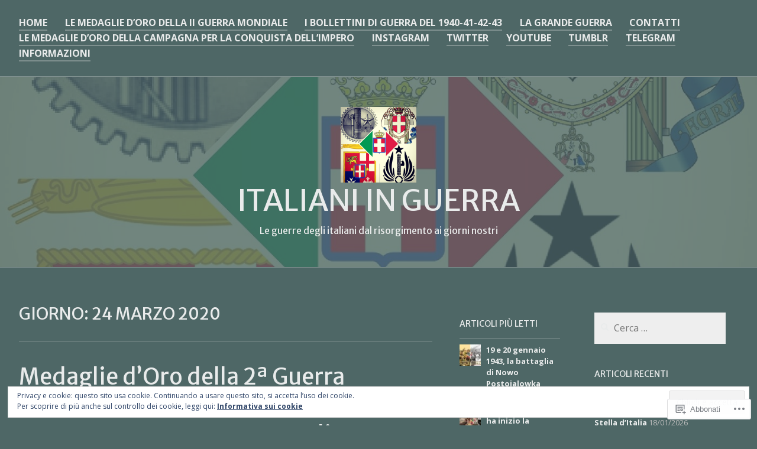

--- FILE ---
content_type: text/html; charset=UTF-8
request_url: https://italianiinguerra.wordpress.com/2020/03/24/
body_size: 29800
content:
<!DOCTYPE html>
<html lang="it-IT">
<head>
<meta charset="UTF-8">
<meta name="viewport" content="width=device-width, initial-scale=1">
<link rel="profile" href="http://gmpg.org/xfn/11">
<link rel="pingback" href="https://italianiinguerra.wordpress.com/xmlrpc.php">

<title>24/03/2020 &#8211; ITALIANI IN GUERRA</title>
<script type="text/javascript">
  WebFontConfig = {"google":{"families":["Merriweather+Sans:r:latin,latin-ext","Open+Sans:r,i,b,bi:latin,latin-ext"]},"api_url":"https:\/\/fonts-api.wp.com\/css"};
  (function() {
    var wf = document.createElement('script');
    wf.src = '/wp-content/plugins/custom-fonts/js/webfont.js';
    wf.type = 'text/javascript';
    wf.async = 'true';
    var s = document.getElementsByTagName('script')[0];
    s.parentNode.insertBefore(wf, s);
	})();
</script><style id="jetpack-custom-fonts-css">.wf-active body{font-family:"Open Sans",sans-serif}.wf-active #infinite-handle span button, .wf-active button, .wf-active input[type="button"], .wf-active input[type="reset"], .wf-active input[type="submit"]{font-family:"Open Sans",sans-serif}.wf-active input[type="email"], .wf-active input[type="password"], .wf-active input[type="search"], .wf-active input[type="text"], .wf-active input[type="url"], .wf-active textarea{font-family:"Open Sans",sans-serif}.wf-active .site-main .comment-navigation, .wf-active .site-main .post-navigation, .wf-active .site-main .posts-navigation{font-family:"Open Sans",sans-serif}.wf-active .entry-footer{font-family:"Open Sans",sans-serif}.wf-active h1, .wf-active h2, .wf-active h3, .wf-active h4, .wf-active h5, .wf-active h6, .wf-active h1 a, .wf-active h2 a, .wf-active h3 a, .wf-active h4 a, .wf-active h5 a, .wf-active h6 a{font-family:"Merriweather Sans",sans-serif;font-style:normal;font-weight:400}.wf-active h1, .wf-active h1 a{font-style:normal;font-weight:400}.wf-active h2, .wf-active h2 a{font-style:normal;font-weight:400}.wf-active h3, .wf-active h3 a{font-style:normal;font-weight:400}.wf-active h4, .wf-active h4 a{font-style:normal;font-weight:400}.wf-active h5, .wf-active h5 a{font-style:normal;font-weight:400}.wf-active h6, .wf-active h6 a{font-style:normal;font-weight:400}@media screen and (max-width: 650px){.wf-active h1, .wf-active h1 a{font-style:normal;font-weight:400}}@media screen and (max-width: 650px){.wf-active h2, .wf-active h2 a{font-style:normal;font-weight:400}}@media screen and (max-width: 650px){.wf-active h3, .wf-active h3 a{font-style:normal;font-weight:400}}@media screen and (max-width: 650px){.wf-active h4, .wf-active h4 a{font-style:normal;font-weight:400}}@media screen and (max-width: 650px){.wf-active h5, .wf-active h5 a{font-style:normal;font-weight:400}}.wf-active .site-description{font-family:"Merriweather Sans",sans-serif;font-weight:400;font-style:normal}.wf-active .site-title, .wf-active .site-title a{font-family:"Merriweather Sans",sans-serif;font-style:normal;font-weight:400}.wf-active .widget-title, .wf-active .widget-title a{font-family:"Merriweather Sans",sans-serif;font-weight:400;font-style:normal}.wf-active .jetpack-display-remote-posts h4{font-style:normal;font-weight:400}.wf-active .entry-title, .wf-active .entry-title a{font-family:"Merriweather Sans",sans-serif;font-style:normal;font-weight:400}@media screen and (max-width: 650px){.wf-active .entry-title, .wf-active .entry-title a{font-style:normal;font-weight:400}}.wf-active .page-title{font-family:"Merriweather Sans",sans-serif;font-style:normal;font-weight:400}.wf-active .comments-title{font-family:"Merriweather Sans",sans-serif;font-style:normal;font-weight:400}</style>
<meta name='robots' content='max-image-preview:large' />
<link rel='dns-prefetch' href='//s0.wp.com' />
<link rel='dns-prefetch' href='//fonts-api.wp.com' />
<link rel='dns-prefetch' href='//af.pubmine.com' />
<link rel="alternate" type="application/rss+xml" title="ITALIANI IN GUERRA &raquo; Feed" href="https://italianiinguerra.wordpress.com/feed/" />
<link rel="alternate" type="application/rss+xml" title="ITALIANI IN GUERRA &raquo; Feed dei commenti" href="https://italianiinguerra.wordpress.com/comments/feed/" />
	<script type="text/javascript">
		/* <![CDATA[ */
		function addLoadEvent(func) {
			var oldonload = window.onload;
			if (typeof window.onload != 'function') {
				window.onload = func;
			} else {
				window.onload = function () {
					oldonload();
					func();
				}
			}
		}
		/* ]]> */
	</script>
	<link crossorigin='anonymous' rel='stylesheet' id='all-css-0-1' href='/wp-content/mu-plugins/widgets/eu-cookie-law/templates/style.css?m=1642463000i&cssminify=yes' type='text/css' media='all' />
<style id='wp-emoji-styles-inline-css'>

	img.wp-smiley, img.emoji {
		display: inline !important;
		border: none !important;
		box-shadow: none !important;
		height: 1em !important;
		width: 1em !important;
		margin: 0 0.07em !important;
		vertical-align: -0.1em !important;
		background: none !important;
		padding: 0 !important;
	}
/*# sourceURL=wp-emoji-styles-inline-css */
</style>
<link crossorigin='anonymous' rel='stylesheet' id='all-css-2-1' href='/wp-content/plugins/gutenberg-core/v22.2.0/build/styles/block-library/style.css?m=1764855221i&cssminify=yes' type='text/css' media='all' />
<style id='wp-block-library-inline-css'>
.has-text-align-justify {
	text-align:justify;
}
.has-text-align-justify{text-align:justify;}

/*# sourceURL=wp-block-library-inline-css */
</style><style id='global-styles-inline-css'>
:root{--wp--preset--aspect-ratio--square: 1;--wp--preset--aspect-ratio--4-3: 4/3;--wp--preset--aspect-ratio--3-4: 3/4;--wp--preset--aspect-ratio--3-2: 3/2;--wp--preset--aspect-ratio--2-3: 2/3;--wp--preset--aspect-ratio--16-9: 16/9;--wp--preset--aspect-ratio--9-16: 9/16;--wp--preset--color--black: #000000;--wp--preset--color--cyan-bluish-gray: #abb8c3;--wp--preset--color--white: #ffffff;--wp--preset--color--pale-pink: #f78da7;--wp--preset--color--vivid-red: #cf2e2e;--wp--preset--color--luminous-vivid-orange: #ff6900;--wp--preset--color--luminous-vivid-amber: #fcb900;--wp--preset--color--light-green-cyan: #7bdcb5;--wp--preset--color--vivid-green-cyan: #00d084;--wp--preset--color--pale-cyan-blue: #8ed1fc;--wp--preset--color--vivid-cyan-blue: #0693e3;--wp--preset--color--vivid-purple: #9b51e0;--wp--preset--gradient--vivid-cyan-blue-to-vivid-purple: linear-gradient(135deg,rgb(6,147,227) 0%,rgb(155,81,224) 100%);--wp--preset--gradient--light-green-cyan-to-vivid-green-cyan: linear-gradient(135deg,rgb(122,220,180) 0%,rgb(0,208,130) 100%);--wp--preset--gradient--luminous-vivid-amber-to-luminous-vivid-orange: linear-gradient(135deg,rgb(252,185,0) 0%,rgb(255,105,0) 100%);--wp--preset--gradient--luminous-vivid-orange-to-vivid-red: linear-gradient(135deg,rgb(255,105,0) 0%,rgb(207,46,46) 100%);--wp--preset--gradient--very-light-gray-to-cyan-bluish-gray: linear-gradient(135deg,rgb(238,238,238) 0%,rgb(169,184,195) 100%);--wp--preset--gradient--cool-to-warm-spectrum: linear-gradient(135deg,rgb(74,234,220) 0%,rgb(151,120,209) 20%,rgb(207,42,186) 40%,rgb(238,44,130) 60%,rgb(251,105,98) 80%,rgb(254,248,76) 100%);--wp--preset--gradient--blush-light-purple: linear-gradient(135deg,rgb(255,206,236) 0%,rgb(152,150,240) 100%);--wp--preset--gradient--blush-bordeaux: linear-gradient(135deg,rgb(254,205,165) 0%,rgb(254,45,45) 50%,rgb(107,0,62) 100%);--wp--preset--gradient--luminous-dusk: linear-gradient(135deg,rgb(255,203,112) 0%,rgb(199,81,192) 50%,rgb(65,88,208) 100%);--wp--preset--gradient--pale-ocean: linear-gradient(135deg,rgb(255,245,203) 0%,rgb(182,227,212) 50%,rgb(51,167,181) 100%);--wp--preset--gradient--electric-grass: linear-gradient(135deg,rgb(202,248,128) 0%,rgb(113,206,126) 100%);--wp--preset--gradient--midnight: linear-gradient(135deg,rgb(2,3,129) 0%,rgb(40,116,252) 100%);--wp--preset--font-size--small: 13px;--wp--preset--font-size--medium: 20px;--wp--preset--font-size--large: 36px;--wp--preset--font-size--x-large: 42px;--wp--preset--font-family--albert-sans: 'Albert Sans', sans-serif;--wp--preset--font-family--alegreya: Alegreya, serif;--wp--preset--font-family--arvo: Arvo, serif;--wp--preset--font-family--bodoni-moda: 'Bodoni Moda', serif;--wp--preset--font-family--bricolage-grotesque: 'Bricolage Grotesque', sans-serif;--wp--preset--font-family--cabin: Cabin, sans-serif;--wp--preset--font-family--chivo: Chivo, sans-serif;--wp--preset--font-family--commissioner: Commissioner, sans-serif;--wp--preset--font-family--cormorant: Cormorant, serif;--wp--preset--font-family--courier-prime: 'Courier Prime', monospace;--wp--preset--font-family--crimson-pro: 'Crimson Pro', serif;--wp--preset--font-family--dm-mono: 'DM Mono', monospace;--wp--preset--font-family--dm-sans: 'DM Sans', sans-serif;--wp--preset--font-family--dm-serif-display: 'DM Serif Display', serif;--wp--preset--font-family--domine: Domine, serif;--wp--preset--font-family--eb-garamond: 'EB Garamond', serif;--wp--preset--font-family--epilogue: Epilogue, sans-serif;--wp--preset--font-family--fahkwang: Fahkwang, sans-serif;--wp--preset--font-family--figtree: Figtree, sans-serif;--wp--preset--font-family--fira-sans: 'Fira Sans', sans-serif;--wp--preset--font-family--fjalla-one: 'Fjalla One', sans-serif;--wp--preset--font-family--fraunces: Fraunces, serif;--wp--preset--font-family--gabarito: Gabarito, system-ui;--wp--preset--font-family--ibm-plex-mono: 'IBM Plex Mono', monospace;--wp--preset--font-family--ibm-plex-sans: 'IBM Plex Sans', sans-serif;--wp--preset--font-family--ibarra-real-nova: 'Ibarra Real Nova', serif;--wp--preset--font-family--instrument-serif: 'Instrument Serif', serif;--wp--preset--font-family--inter: Inter, sans-serif;--wp--preset--font-family--josefin-sans: 'Josefin Sans', sans-serif;--wp--preset--font-family--jost: Jost, sans-serif;--wp--preset--font-family--libre-baskerville: 'Libre Baskerville', serif;--wp--preset--font-family--libre-franklin: 'Libre Franklin', sans-serif;--wp--preset--font-family--literata: Literata, serif;--wp--preset--font-family--lora: Lora, serif;--wp--preset--font-family--merriweather: Merriweather, serif;--wp--preset--font-family--montserrat: Montserrat, sans-serif;--wp--preset--font-family--newsreader: Newsreader, serif;--wp--preset--font-family--noto-sans-mono: 'Noto Sans Mono', sans-serif;--wp--preset--font-family--nunito: Nunito, sans-serif;--wp--preset--font-family--open-sans: 'Open Sans', sans-serif;--wp--preset--font-family--overpass: Overpass, sans-serif;--wp--preset--font-family--pt-serif: 'PT Serif', serif;--wp--preset--font-family--petrona: Petrona, serif;--wp--preset--font-family--piazzolla: Piazzolla, serif;--wp--preset--font-family--playfair-display: 'Playfair Display', serif;--wp--preset--font-family--plus-jakarta-sans: 'Plus Jakarta Sans', sans-serif;--wp--preset--font-family--poppins: Poppins, sans-serif;--wp--preset--font-family--raleway: Raleway, sans-serif;--wp--preset--font-family--roboto: Roboto, sans-serif;--wp--preset--font-family--roboto-slab: 'Roboto Slab', serif;--wp--preset--font-family--rubik: Rubik, sans-serif;--wp--preset--font-family--rufina: Rufina, serif;--wp--preset--font-family--sora: Sora, sans-serif;--wp--preset--font-family--source-sans-3: 'Source Sans 3', sans-serif;--wp--preset--font-family--source-serif-4: 'Source Serif 4', serif;--wp--preset--font-family--space-mono: 'Space Mono', monospace;--wp--preset--font-family--syne: Syne, sans-serif;--wp--preset--font-family--texturina: Texturina, serif;--wp--preset--font-family--urbanist: Urbanist, sans-serif;--wp--preset--font-family--work-sans: 'Work Sans', sans-serif;--wp--preset--spacing--20: 0.44rem;--wp--preset--spacing--30: 0.67rem;--wp--preset--spacing--40: 1rem;--wp--preset--spacing--50: 1.5rem;--wp--preset--spacing--60: 2.25rem;--wp--preset--spacing--70: 3.38rem;--wp--preset--spacing--80: 5.06rem;--wp--preset--shadow--natural: 6px 6px 9px rgba(0, 0, 0, 0.2);--wp--preset--shadow--deep: 12px 12px 50px rgba(0, 0, 0, 0.4);--wp--preset--shadow--sharp: 6px 6px 0px rgba(0, 0, 0, 0.2);--wp--preset--shadow--outlined: 6px 6px 0px -3px rgb(255, 255, 255), 6px 6px rgb(0, 0, 0);--wp--preset--shadow--crisp: 6px 6px 0px rgb(0, 0, 0);}:where(.is-layout-flex){gap: 0.5em;}:where(.is-layout-grid){gap: 0.5em;}body .is-layout-flex{display: flex;}.is-layout-flex{flex-wrap: wrap;align-items: center;}.is-layout-flex > :is(*, div){margin: 0;}body .is-layout-grid{display: grid;}.is-layout-grid > :is(*, div){margin: 0;}:where(.wp-block-columns.is-layout-flex){gap: 2em;}:where(.wp-block-columns.is-layout-grid){gap: 2em;}:where(.wp-block-post-template.is-layout-flex){gap: 1.25em;}:where(.wp-block-post-template.is-layout-grid){gap: 1.25em;}.has-black-color{color: var(--wp--preset--color--black) !important;}.has-cyan-bluish-gray-color{color: var(--wp--preset--color--cyan-bluish-gray) !important;}.has-white-color{color: var(--wp--preset--color--white) !important;}.has-pale-pink-color{color: var(--wp--preset--color--pale-pink) !important;}.has-vivid-red-color{color: var(--wp--preset--color--vivid-red) !important;}.has-luminous-vivid-orange-color{color: var(--wp--preset--color--luminous-vivid-orange) !important;}.has-luminous-vivid-amber-color{color: var(--wp--preset--color--luminous-vivid-amber) !important;}.has-light-green-cyan-color{color: var(--wp--preset--color--light-green-cyan) !important;}.has-vivid-green-cyan-color{color: var(--wp--preset--color--vivid-green-cyan) !important;}.has-pale-cyan-blue-color{color: var(--wp--preset--color--pale-cyan-blue) !important;}.has-vivid-cyan-blue-color{color: var(--wp--preset--color--vivid-cyan-blue) !important;}.has-vivid-purple-color{color: var(--wp--preset--color--vivid-purple) !important;}.has-black-background-color{background-color: var(--wp--preset--color--black) !important;}.has-cyan-bluish-gray-background-color{background-color: var(--wp--preset--color--cyan-bluish-gray) !important;}.has-white-background-color{background-color: var(--wp--preset--color--white) !important;}.has-pale-pink-background-color{background-color: var(--wp--preset--color--pale-pink) !important;}.has-vivid-red-background-color{background-color: var(--wp--preset--color--vivid-red) !important;}.has-luminous-vivid-orange-background-color{background-color: var(--wp--preset--color--luminous-vivid-orange) !important;}.has-luminous-vivid-amber-background-color{background-color: var(--wp--preset--color--luminous-vivid-amber) !important;}.has-light-green-cyan-background-color{background-color: var(--wp--preset--color--light-green-cyan) !important;}.has-vivid-green-cyan-background-color{background-color: var(--wp--preset--color--vivid-green-cyan) !important;}.has-pale-cyan-blue-background-color{background-color: var(--wp--preset--color--pale-cyan-blue) !important;}.has-vivid-cyan-blue-background-color{background-color: var(--wp--preset--color--vivid-cyan-blue) !important;}.has-vivid-purple-background-color{background-color: var(--wp--preset--color--vivid-purple) !important;}.has-black-border-color{border-color: var(--wp--preset--color--black) !important;}.has-cyan-bluish-gray-border-color{border-color: var(--wp--preset--color--cyan-bluish-gray) !important;}.has-white-border-color{border-color: var(--wp--preset--color--white) !important;}.has-pale-pink-border-color{border-color: var(--wp--preset--color--pale-pink) !important;}.has-vivid-red-border-color{border-color: var(--wp--preset--color--vivid-red) !important;}.has-luminous-vivid-orange-border-color{border-color: var(--wp--preset--color--luminous-vivid-orange) !important;}.has-luminous-vivid-amber-border-color{border-color: var(--wp--preset--color--luminous-vivid-amber) !important;}.has-light-green-cyan-border-color{border-color: var(--wp--preset--color--light-green-cyan) !important;}.has-vivid-green-cyan-border-color{border-color: var(--wp--preset--color--vivid-green-cyan) !important;}.has-pale-cyan-blue-border-color{border-color: var(--wp--preset--color--pale-cyan-blue) !important;}.has-vivid-cyan-blue-border-color{border-color: var(--wp--preset--color--vivid-cyan-blue) !important;}.has-vivid-purple-border-color{border-color: var(--wp--preset--color--vivid-purple) !important;}.has-vivid-cyan-blue-to-vivid-purple-gradient-background{background: var(--wp--preset--gradient--vivid-cyan-blue-to-vivid-purple) !important;}.has-light-green-cyan-to-vivid-green-cyan-gradient-background{background: var(--wp--preset--gradient--light-green-cyan-to-vivid-green-cyan) !important;}.has-luminous-vivid-amber-to-luminous-vivid-orange-gradient-background{background: var(--wp--preset--gradient--luminous-vivid-amber-to-luminous-vivid-orange) !important;}.has-luminous-vivid-orange-to-vivid-red-gradient-background{background: var(--wp--preset--gradient--luminous-vivid-orange-to-vivid-red) !important;}.has-very-light-gray-to-cyan-bluish-gray-gradient-background{background: var(--wp--preset--gradient--very-light-gray-to-cyan-bluish-gray) !important;}.has-cool-to-warm-spectrum-gradient-background{background: var(--wp--preset--gradient--cool-to-warm-spectrum) !important;}.has-blush-light-purple-gradient-background{background: var(--wp--preset--gradient--blush-light-purple) !important;}.has-blush-bordeaux-gradient-background{background: var(--wp--preset--gradient--blush-bordeaux) !important;}.has-luminous-dusk-gradient-background{background: var(--wp--preset--gradient--luminous-dusk) !important;}.has-pale-ocean-gradient-background{background: var(--wp--preset--gradient--pale-ocean) !important;}.has-electric-grass-gradient-background{background: var(--wp--preset--gradient--electric-grass) !important;}.has-midnight-gradient-background{background: var(--wp--preset--gradient--midnight) !important;}.has-small-font-size{font-size: var(--wp--preset--font-size--small) !important;}.has-medium-font-size{font-size: var(--wp--preset--font-size--medium) !important;}.has-large-font-size{font-size: var(--wp--preset--font-size--large) !important;}.has-x-large-font-size{font-size: var(--wp--preset--font-size--x-large) !important;}.has-albert-sans-font-family{font-family: var(--wp--preset--font-family--albert-sans) !important;}.has-alegreya-font-family{font-family: var(--wp--preset--font-family--alegreya) !important;}.has-arvo-font-family{font-family: var(--wp--preset--font-family--arvo) !important;}.has-bodoni-moda-font-family{font-family: var(--wp--preset--font-family--bodoni-moda) !important;}.has-bricolage-grotesque-font-family{font-family: var(--wp--preset--font-family--bricolage-grotesque) !important;}.has-cabin-font-family{font-family: var(--wp--preset--font-family--cabin) !important;}.has-chivo-font-family{font-family: var(--wp--preset--font-family--chivo) !important;}.has-commissioner-font-family{font-family: var(--wp--preset--font-family--commissioner) !important;}.has-cormorant-font-family{font-family: var(--wp--preset--font-family--cormorant) !important;}.has-courier-prime-font-family{font-family: var(--wp--preset--font-family--courier-prime) !important;}.has-crimson-pro-font-family{font-family: var(--wp--preset--font-family--crimson-pro) !important;}.has-dm-mono-font-family{font-family: var(--wp--preset--font-family--dm-mono) !important;}.has-dm-sans-font-family{font-family: var(--wp--preset--font-family--dm-sans) !important;}.has-dm-serif-display-font-family{font-family: var(--wp--preset--font-family--dm-serif-display) !important;}.has-domine-font-family{font-family: var(--wp--preset--font-family--domine) !important;}.has-eb-garamond-font-family{font-family: var(--wp--preset--font-family--eb-garamond) !important;}.has-epilogue-font-family{font-family: var(--wp--preset--font-family--epilogue) !important;}.has-fahkwang-font-family{font-family: var(--wp--preset--font-family--fahkwang) !important;}.has-figtree-font-family{font-family: var(--wp--preset--font-family--figtree) !important;}.has-fira-sans-font-family{font-family: var(--wp--preset--font-family--fira-sans) !important;}.has-fjalla-one-font-family{font-family: var(--wp--preset--font-family--fjalla-one) !important;}.has-fraunces-font-family{font-family: var(--wp--preset--font-family--fraunces) !important;}.has-gabarito-font-family{font-family: var(--wp--preset--font-family--gabarito) !important;}.has-ibm-plex-mono-font-family{font-family: var(--wp--preset--font-family--ibm-plex-mono) !important;}.has-ibm-plex-sans-font-family{font-family: var(--wp--preset--font-family--ibm-plex-sans) !important;}.has-ibarra-real-nova-font-family{font-family: var(--wp--preset--font-family--ibarra-real-nova) !important;}.has-instrument-serif-font-family{font-family: var(--wp--preset--font-family--instrument-serif) !important;}.has-inter-font-family{font-family: var(--wp--preset--font-family--inter) !important;}.has-josefin-sans-font-family{font-family: var(--wp--preset--font-family--josefin-sans) !important;}.has-jost-font-family{font-family: var(--wp--preset--font-family--jost) !important;}.has-libre-baskerville-font-family{font-family: var(--wp--preset--font-family--libre-baskerville) !important;}.has-libre-franklin-font-family{font-family: var(--wp--preset--font-family--libre-franklin) !important;}.has-literata-font-family{font-family: var(--wp--preset--font-family--literata) !important;}.has-lora-font-family{font-family: var(--wp--preset--font-family--lora) !important;}.has-merriweather-font-family{font-family: var(--wp--preset--font-family--merriweather) !important;}.has-montserrat-font-family{font-family: var(--wp--preset--font-family--montserrat) !important;}.has-newsreader-font-family{font-family: var(--wp--preset--font-family--newsreader) !important;}.has-noto-sans-mono-font-family{font-family: var(--wp--preset--font-family--noto-sans-mono) !important;}.has-nunito-font-family{font-family: var(--wp--preset--font-family--nunito) !important;}.has-open-sans-font-family{font-family: var(--wp--preset--font-family--open-sans) !important;}.has-overpass-font-family{font-family: var(--wp--preset--font-family--overpass) !important;}.has-pt-serif-font-family{font-family: var(--wp--preset--font-family--pt-serif) !important;}.has-petrona-font-family{font-family: var(--wp--preset--font-family--petrona) !important;}.has-piazzolla-font-family{font-family: var(--wp--preset--font-family--piazzolla) !important;}.has-playfair-display-font-family{font-family: var(--wp--preset--font-family--playfair-display) !important;}.has-plus-jakarta-sans-font-family{font-family: var(--wp--preset--font-family--plus-jakarta-sans) !important;}.has-poppins-font-family{font-family: var(--wp--preset--font-family--poppins) !important;}.has-raleway-font-family{font-family: var(--wp--preset--font-family--raleway) !important;}.has-roboto-font-family{font-family: var(--wp--preset--font-family--roboto) !important;}.has-roboto-slab-font-family{font-family: var(--wp--preset--font-family--roboto-slab) !important;}.has-rubik-font-family{font-family: var(--wp--preset--font-family--rubik) !important;}.has-rufina-font-family{font-family: var(--wp--preset--font-family--rufina) !important;}.has-sora-font-family{font-family: var(--wp--preset--font-family--sora) !important;}.has-source-sans-3-font-family{font-family: var(--wp--preset--font-family--source-sans-3) !important;}.has-source-serif-4-font-family{font-family: var(--wp--preset--font-family--source-serif-4) !important;}.has-space-mono-font-family{font-family: var(--wp--preset--font-family--space-mono) !important;}.has-syne-font-family{font-family: var(--wp--preset--font-family--syne) !important;}.has-texturina-font-family{font-family: var(--wp--preset--font-family--texturina) !important;}.has-urbanist-font-family{font-family: var(--wp--preset--font-family--urbanist) !important;}.has-work-sans-font-family{font-family: var(--wp--preset--font-family--work-sans) !important;}
/*# sourceURL=global-styles-inline-css */
</style>

<style id='classic-theme-styles-inline-css'>
/*! This file is auto-generated */
.wp-block-button__link{color:#fff;background-color:#32373c;border-radius:9999px;box-shadow:none;text-decoration:none;padding:calc(.667em + 2px) calc(1.333em + 2px);font-size:1.125em}.wp-block-file__button{background:#32373c;color:#fff;text-decoration:none}
/*# sourceURL=/wp-includes/css/classic-themes.min.css */
</style>
<link crossorigin='anonymous' rel='stylesheet' id='all-css-4-1' href='/_static/??-eJx9jsEKwjAQRH/IzZK2VD2I39Kki0azScgmLf69EaEKgpc5DO8Ng2sCG0OhUDD5enFB0Ebjo70LdkoflAZxnDxBpkUNODspGwFSHp6UFdnh1xBX+Gxlaj2nqbwIptlN5Ikb9k9bU3PAmJRJBFqyqwzl2kT58d41pmrQUp5qiLj9OvNJ7wc9Hvu+G29PA9dXPw==&cssminify=yes' type='text/css' media='all' />
<link rel='stylesheet' id='cerauno-fonts-css' href='https://fonts-api.wp.com/css?family=Karla%3A400%2C400italic%2C700%2C700italic%7CMontserrat%3A400%2C700&#038;subset=latin%2Clatin-ext' media='all' />
<link crossorigin='anonymous' rel='stylesheet' id='all-css-6-1' href='/_static/??-eJx9i8EKAjEMRH/IGBYq6kH8lm7I1kqblKZl2b+3elKEvQzzmHm4FiCVxtKwPTizYekzElffRXEZk30S/MqmmY9kdsB9KwqhtS0xrIU0/ym5Q0k9RDGsPCcNowYcry/ckwIrJCXfosoPwJJ8rG/1nm+TO12du5wn93wBWOBVcw==&cssminify=yes' type='text/css' media='all' />
<link crossorigin='anonymous' rel='stylesheet' id='print-css-7-1' href='/wp-content/mu-plugins/global-print/global-print.css?m=1465851035i&cssminify=yes' type='text/css' media='print' />
<style id='jetpack-global-styles-frontend-style-inline-css'>
:root { --font-headings: unset; --font-base: unset; --font-headings-default: -apple-system,BlinkMacSystemFont,"Segoe UI",Roboto,Oxygen-Sans,Ubuntu,Cantarell,"Helvetica Neue",sans-serif; --font-base-default: -apple-system,BlinkMacSystemFont,"Segoe UI",Roboto,Oxygen-Sans,Ubuntu,Cantarell,"Helvetica Neue",sans-serif;}
/*# sourceURL=jetpack-global-styles-frontend-style-inline-css */
</style>
<link crossorigin='anonymous' rel='stylesheet' id='all-css-10-1' href='/wp-content/themes/h4/global.css?m=1420737423i&cssminify=yes' type='text/css' media='all' />
<script type="text/javascript" id="wpcom-actionbar-placeholder-js-extra">
/* <![CDATA[ */
var actionbardata = {"siteID":"148252247","postID":"0","siteURL":"https://italianiinguerra.wordpress.com","xhrURL":"https://italianiinguerra.wordpress.com/wp-admin/admin-ajax.php","nonce":"8d63a61e57","isLoggedIn":"","statusMessage":"","subsEmailDefault":"instantly","proxyScriptUrl":"https://s0.wp.com/wp-content/js/wpcom-proxy-request.js?m=1513050504i&amp;ver=20211021","i18n":{"followedText":"I nuovi articoli del sito saranno visibili sul tuo \u003Ca href=\"https://wordpress.com/reader\"\u003EReader\u003C/a\u003E","foldBar":"Riduci la barra","unfoldBar":"Espandi la barra","shortLinkCopied":"Shortlink copiato negli appunti."}};
//# sourceURL=wpcom-actionbar-placeholder-js-extra
/* ]]> */
</script>
<script type="text/javascript" id="jetpack-mu-wpcom-settings-js-before">
/* <![CDATA[ */
var JETPACK_MU_WPCOM_SETTINGS = {"assetsUrl":"https://s0.wp.com/wp-content/mu-plugins/jetpack-mu-wpcom-plugin/sun/jetpack_vendor/automattic/jetpack-mu-wpcom/src/build/"};
//# sourceURL=jetpack-mu-wpcom-settings-js-before
/* ]]> */
</script>
<script crossorigin='anonymous' type='text/javascript'  src='/_static/??/wp-content/js/rlt-proxy.js,/wp-content/blog-plugins/wordads-classes/js/cmp/v2/cmp-non-gdpr.js?m=1720530689j'></script>
<script type="text/javascript" id="rlt-proxy-js-after">
/* <![CDATA[ */
	rltInitialize( {"token":null,"iframeOrigins":["https:\/\/widgets.wp.com"]} );
//# sourceURL=rlt-proxy-js-after
/* ]]> */
</script>
<link rel="EditURI" type="application/rsd+xml" title="RSD" href="https://italianiinguerra.wordpress.com/xmlrpc.php?rsd" />
<meta name="generator" content="WordPress.com" />

<!-- Jetpack Open Graph Tags -->
<meta property="og:type" content="website" />
<meta property="og:title" content="24/03/2020 &#8211; ITALIANI IN GUERRA" />
<meta property="og:site_name" content="ITALIANI IN GUERRA" />
<meta property="og:image" content="https://italianiinguerra.wordpress.com/wp-content/uploads/2018/06/cropped-20171204_21225811.jpg?w=200" />
<meta property="og:image:width" content="200" />
<meta property="og:image:height" content="200" />
<meta property="og:image:alt" content="" />
<meta property="og:locale" content="it_IT" />
<meta property="fb:app_id" content="249643311490" />
<meta name="twitter:creator" content="@Italianiinguerr" />
<meta name="twitter:site" content="@Italianiinguerr" />

<!-- End Jetpack Open Graph Tags -->
<link rel="search" type="application/opensearchdescription+xml" href="https://italianiinguerra.wordpress.com/osd.xml" title="ITALIANI IN GUERRA" />
<link rel="search" type="application/opensearchdescription+xml" href="https://s1.wp.com/opensearch.xml" title="WordPress.com" />
<meta name="theme-color" content="#4e6766" />
<style type="text/css">.recentcomments a{display:inline !important;padding:0 !important;margin:0 !important;}</style>		<style type="text/css">
			.recentcomments a {
				display: inline !important;
				padding: 0 !important;
				margin: 0 !important;
			}

			table.recentcommentsavatartop img.avatar, table.recentcommentsavatarend img.avatar {
				border: 0px;
				margin: 0;
			}

			table.recentcommentsavatartop a, table.recentcommentsavatarend a {
				border: 0px !important;
				background-color: transparent !important;
			}

			td.recentcommentsavatarend, td.recentcommentsavatartop {
				padding: 0px 0px 1px 0px;
				margin: 0px;
			}

			td.recentcommentstextend {
				border: none !important;
				padding: 0px 0px 2px 10px;
			}

			.rtl td.recentcommentstextend {
				padding: 0px 10px 2px 0px;
			}

			td.recentcommentstexttop {
				border: none;
				padding: 0px 0px 0px 10px;
			}

			.rtl td.recentcommentstexttop {
				padding: 0px 10px 0px 0px;
			}
		</style>
		<meta name="description" content="3 articoli pubblicati da Italiani in guerra il March 24, 2020" />

		<style type="text/css" id="custom-header-image">
			.site-branding:before {
				background-image: url( https://italianiinguerra.wordpress.com/wp-content/uploads/2018/06/cropped-20171204_21225812.jpg);
				background-position: center;
				background-repeat: no-repeat;
				background-size: cover;
				content: "";
				display: block;
				opacity: 0.2;
				position: absolute;
					top: 0;
					left: 0;
				width: 100%;
				height: 100%;
				z-index: -1;
			}
		</style>
	<style type="text/css" id="custom-background-css">
body.custom-background { background-color: #4e6766; }
</style>
	<script type="text/javascript">
/* <![CDATA[ */
var wa_client = {}; wa_client.cmd = []; wa_client.config = { 'blog_id': 148252247, 'blog_language': 'it', 'is_wordads': true, 'hosting_type': 1, 'afp_account_id': 'pub-5353420042583980', 'afp_host_id': 5038568878849053, 'theme': 'pub/cerauno', '_': { 'title': 'Pubblicità', 'privacy_settings': 'Impostazioni sulla privacy' }, 'formats': [ 'belowpost', 'bottom_sticky', 'sidebar_sticky_right', 'sidebar', 'top', 'shortcode', 'gutenberg_rectangle', 'gutenberg_leaderboard', 'gutenberg_mobile_leaderboard', 'gutenberg_skyscraper' ] };
/* ]]> */
</script>
		<script type="text/javascript">

			window.doNotSellCallback = function() {

				var linkElements = [
					'a[href="https://wordpress.com/?ref=footer_blog"]',
					'a[href="https://wordpress.com/?ref=footer_website"]',
					'a[href="https://wordpress.com/?ref=vertical_footer"]',
					'a[href^="https://wordpress.com/?ref=footer_segment_"]',
				].join(',');

				var dnsLink = document.createElement( 'a' );
				dnsLink.href = 'https://wordpress.com/it/advertising-program-optout/';
				dnsLink.classList.add( 'do-not-sell-link' );
				dnsLink.rel = 'nofollow';
				dnsLink.style.marginLeft = '0.5em';
				dnsLink.textContent = 'Non vendere o condividere le mie informazioni personali';

				var creditLinks = document.querySelectorAll( linkElements );

				if ( 0 === creditLinks.length ) {
					return false;
				}

				Array.prototype.forEach.call( creditLinks, function( el ) {
					el.insertAdjacentElement( 'afterend', dnsLink );
				});

				return true;
			};

		</script>
		<style type="text/css" id="custom-colors-css">body, .site-description { color: #E9EBEB;}
.main-navigation a, .main-navigation a:visited { color: #E9EBEB;}
.main-navigation a:hover, .main-navigation a:focus { color: #FFFFFF;}
button, input[type="button"], input[type="reset"], input[type="submit"] { color: #CED6D8;}
button:hover, input[type="button"]:hover, input[type="reset"]:hover, input[type="submit"]:hover, button:focus, input[type="button"]:focus, input[type="reset"]:focus, input[type="submit"]:focus, button:active, input[type="button"]:active, input[type="reset"]:active, input[type="submit"]:active { color: #CED6D8;}
.main-navigation > div:first-of-type a, .main-navigation ul ul a, .social-links, .main-navigation ul ul, .site-info, .entry-footer, .footer-widgets, .main-navigation, .page-header, .site-content, table, .widget ul li, .site-main .comment-navigation, .site-main .posts-navigation, .site-main .post-navigation { border-color: #eeeeee;}
.main-navigation > div:first-of-type a, .main-navigation ul ul a, .social-links, .main-navigation ul ul, .site-info, .entry-footer, .footer-widgets, .main-navigation, .page-header, .site-content, table, .widget ul li, .site-main .comment-navigation, .site-main .posts-navigation, .site-main .post-navigation { border-color: rgba( 238, 238, 238, 0.3 );}
body, .main-navigation ul ul { background-color: #4e6766;}
tr:nth-of-type(2n) { background-color: #485F5F;}
button, input[type="button"], input[type="reset"], input[type="submit"] { background-color: #495762;}
button:hover, input[type="button"]:hover, input[type="reset"]:hover, input[type="submit"]:hover, button:focus, input[type="button"]:focus, input[type="reset"]:focus, input[type="submit"]:focus, button:active, input[type="button"]:active, input[type="reset"]:active, input[type="submit"]:active { background-color: #3E4B55;}
.social-links li a:before { color: #E9EBEB;}
.social-links li a:hover:before { color: #E9EBEB;}
.entry-footer a, .entry-footer a:visited, .entry-meta a, .entry-meta a:visited, a, a:visited { color: #E9EBEB;}
.site-main .comment-navigation a, .site-main .posts-navigation a, .site-main .post-navigation a { color: #E9EBEB;}
.site-main .comment-navigation a:visited, .site-main .posts-navigation a:visited, .site-main .post-navigation a:visited { color: #E9EBEB;}
.entry-footer { color: #E9EBEB;}
a:focus, a:hover { color: #FFFFFF;}
.site-main .comment-navigation, .site-main .posts-navigation, .site-main .post-navigation { color: #E9EBEB;}
h1, h2, h3, h4, h5, h6 { color: #E9EBEB;}
h1 a, h2 a, h3 a, h4 a, h5 a, h6 a { color: #E9EBEB;}
.entry-title, .entry-title a, .entry-title a:visited { color: #E9EBEB;}
.site-title a, .site-title a:visited { color: #E9EBEB;}
</style>
<link rel="icon" href="https://italianiinguerra.wordpress.com/wp-content/uploads/2018/06/cropped-20171204_21225811.jpg?w=32" sizes="32x32" />
<link rel="icon" href="https://italianiinguerra.wordpress.com/wp-content/uploads/2018/06/cropped-20171204_21225811.jpg?w=192" sizes="192x192" />
<link rel="apple-touch-icon" href="https://italianiinguerra.wordpress.com/wp-content/uploads/2018/06/cropped-20171204_21225811.jpg?w=180" />
<meta name="msapplication-TileImage" content="https://italianiinguerra.wordpress.com/wp-content/uploads/2018/06/cropped-20171204_21225811.jpg?w=270" />
<script type="text/javascript">
	window.google_analytics_uacct = "UA-52447-2";
</script>

<script type="text/javascript">
	var _gaq = _gaq || [];
	_gaq.push(['_setAccount', 'UA-52447-2']);
	_gaq.push(['_gat._anonymizeIp']);
	_gaq.push(['_setDomainName', 'wordpress.com']);
	_gaq.push(['_initData']);
	_gaq.push(['_trackPageview']);

	(function() {
		var ga = document.createElement('script'); ga.type = 'text/javascript'; ga.async = true;
		ga.src = ('https:' == document.location.protocol ? 'https://ssl' : 'http://www') + '.google-analytics.com/ga.js';
		(document.getElementsByTagName('head')[0] || document.getElementsByTagName('body')[0]).appendChild(ga);
	})();
</script>
<link crossorigin='anonymous' rel='stylesheet' id='all-css-0-3' href='/wp-content/mu-plugins/jetpack-plugin/sun/modules/widgets/top-posts/style.css?m=1753279645i&cssminify=yes' type='text/css' media='all' />
</head>

<body class="archive date custom-background wp-custom-logo wp-theme-pubcerauno customizer-styles-applied jetpack-reblog-enabled has-site-logo">
<div id="page" class="hfeed site">
	<a class="skip-link screen-reader-text" href="#content">Vai al contenuto</a>

	<header id="masthead" class="site-header" role="banner">
		<nav id="site-navigation" class="main-navigation clear" role="navigation">
			<button class="menu-toggle" aria-controls="primary-menu" aria-expanded="false">Menu</button>
			<div class="menu-primary-container"><ul id="primary-menu" class="menu"><li id="menu-item-8" class="menu-item menu-item-type-custom menu-item-object-custom menu-item-8"><a href="/">Home</a></li>
<li id="menu-item-4392" class="menu-item menu-item-type-post_type menu-item-object-page menu-item-4392"><a href="https://italianiinguerra.wordpress.com/le-m-o-v-m-della-2a-guerra-mondiale/">Le Medaglie d’Oro della II Guerra mondiale</a></li>
<li id="menu-item-4251" class="menu-item menu-item-type-post_type menu-item-object-page menu-item-4251"><a href="https://italianiinguerra.wordpress.com/bollettini-di-guerra/">I bollettini di Guerra del 1940-41-42-43</a></li>
<li id="menu-item-4250" class="menu-item menu-item-type-post_type menu-item-object-page menu-item-4250"><a href="https://italianiinguerra.wordpress.com/prima-guerra-mondiale/">La Grande Guerra</a></li>
<li id="menu-item-10" class="menu-item menu-item-type-post_type menu-item-object-page menu-item-10"><a href="https://italianiinguerra.wordpress.com/contatti/">Contatti</a></li>
<li id="menu-item-23308" class="menu-item menu-item-type-post_type menu-item-object-page menu-item-23308"><a href="https://italianiinguerra.wordpress.com/le-medaglie-doro-della-campagna-per-la-conquista-dellimpero/">Le Medaglie d’oro della campagna per la conquista dell’Impero</a></li>
<li id="menu-item-131" class="menu-item menu-item-type-custom menu-item-object-custom menu-item-131"><a target="_blank" rel="noopener" href="https://www.instagram.com/eroismoitaliano/">Instagram</a></li>
<li id="menu-item-129" class="menu-item menu-item-type-custom menu-item-object-custom menu-item-129"><a target="_blank" rel="noopener" href="https://twitter.com/ItalianellaM">Twitter</a></li>
<li id="menu-item-11314" class="menu-item menu-item-type-custom menu-item-object-custom menu-item-11314"><a href="https://www.youtube.com/channel/UCWgtUWnSTr22Ngpt35HVv-A">Youtube</a></li>
<li id="menu-item-281" class="menu-item menu-item-type-custom menu-item-object-custom menu-item-281"><a target="_blank" rel="noopener" href="https://italianiinguerra.tumblr.com/">Tumblr</a></li>
<li id="menu-item-31580" class="menu-item menu-item-type-custom menu-item-object-custom menu-item-31580"><a href="https://t.me/appassionatidistoria">Telegram</a></li>
<li id="menu-item-9" class="menu-item menu-item-type-post_type menu-item-object-page menu-item-9"><a href="https://italianiinguerra.wordpress.com/informazioni/">Informazioni</a></li>
</ul></div>
					</nav><!-- #site-navigation -->

		<div class="site-branding">
							<a href="https://italianiinguerra.wordpress.com/" class="site-logo-link" rel="home" itemprop="url"><img width="128" height="128" src="https://italianiinguerra.wordpress.com/wp-content/uploads/2019/06/logo-italiani-in-guerra.png?w=128" class="site-logo attachment-cerauno-site-logo" alt="" data-size="cerauno-site-logo" itemprop="logo" decoding="async" data-attachment-id="4178" data-permalink="https://italianiinguerra.wordpress.com/logo-italiani-in-guerra-3/" data-orig-file="https://italianiinguerra.wordpress.com/wp-content/uploads/2019/06/logo-italiani-in-guerra.png" data-orig-size="128,128" data-comments-opened="1" data-image-meta="{&quot;aperture&quot;:&quot;0&quot;,&quot;credit&quot;:&quot;&quot;,&quot;camera&quot;:&quot;&quot;,&quot;caption&quot;:&quot;&quot;,&quot;created_timestamp&quot;:&quot;0&quot;,&quot;copyright&quot;:&quot;&quot;,&quot;focal_length&quot;:&quot;0&quot;,&quot;iso&quot;:&quot;0&quot;,&quot;shutter_speed&quot;:&quot;0&quot;,&quot;title&quot;:&quot;&quot;,&quot;orientation&quot;:&quot;0&quot;}" data-image-title="Logo Italiani in Guerra" data-image-description="" data-image-caption="" data-medium-file="https://italianiinguerra.wordpress.com/wp-content/uploads/2019/06/logo-italiani-in-guerra.png?w=128" data-large-file="https://italianiinguerra.wordpress.com/wp-content/uploads/2019/06/logo-italiani-in-guerra.png?w=128" /></a>						<h1 class="site-title"><a href="https://italianiinguerra.wordpress.com/" rel="home">ITALIANI IN GUERRA</a></h1>
			<h2 class="site-description">Le guerre degli italiani dal risorgimento ai giorni nostri</h2>
		</div><!-- .site-branding -->
	</header><!-- #masthead -->

	<div id="content" class="site-content">

	
	<div id="primary" class="content-area">
		<main id="main" class="site-main" role="main">

		
			<header class="page-header">
				<h1 class="page-title">Giorno: <span>24 marzo 2020</span></h1>			</header><!-- .page-header -->

						
				
<article id="post-10211" class="post-10211 post type-post status-publish format-standard has-post-thumbnail hentry category-le-medaglie-doro-della-seconda-guerra-mondiale tag-25a-squadriglia-di-dragamine tag-adolfo-gregoretti tag-cacciatorpediniere-malocello tag-medaglie-doro tag-soldati-decorati">
	<header class="entry-header">
		<h1 class="entry-title"><a href="https://italianiinguerra.wordpress.com/2020/03/24/medaglie-doro-della-2a-guerra-mondiale-tenente-di-vascello-adolfo-gregoretti-mediterraneo-centrale-24-marzo-1943/" rel="bookmark">Medaglie d&#8217;Oro della 2ª Guerra Mondiale  Tenente di vascello &#8211; ADOLFO GREGORETTI &#8211; Mediterraneo centrale, 24 marzo&nbsp;1943</a></h1>
					<div class="featured-image">
				<a href="https://italianiinguerra.wordpress.com/2020/03/24/medaglie-doro-della-2a-guerra-mondiale-tenente-di-vascello-adolfo-gregoretti-mediterraneo-centrale-24-marzo-1943/" title="Medaglie d&#8217;Oro della 2ª Guerra Mondiale  Tenente di vascello &#8211; ADOLFO GREGORETTI &#8211; Mediterraneo centrale, 24 marzo&nbsp;1943"><img width="900" height="300" src="https://italianiinguerra.wordpress.com/wp-content/uploads/2020/03/24-marzo-medaglia-doro-adolfo-gregoretti-1943.jpg?w=900&amp;h=300&amp;crop=1" class="attachment-cerauno-home size-cerauno-home wp-post-image" alt="" decoding="async" srcset="https://italianiinguerra.wordpress.com/wp-content/uploads/2020/03/24-marzo-medaglia-doro-adolfo-gregoretti-1943.jpg?w=900&amp;h=300&amp;crop=1 900w, https://italianiinguerra.wordpress.com/wp-content/uploads/2020/03/24-marzo-medaglia-doro-adolfo-gregoretti-1943.jpg?w=150&amp;h=50&amp;crop=1 150w, https://italianiinguerra.wordpress.com/wp-content/uploads/2020/03/24-marzo-medaglia-doro-adolfo-gregoretti-1943.jpg?w=300&amp;h=100&amp;crop=1 300w, https://italianiinguerra.wordpress.com/wp-content/uploads/2020/03/24-marzo-medaglia-doro-adolfo-gregoretti-1943.jpg?w=768&amp;h=256&amp;crop=1 768w, https://italianiinguerra.wordpress.com/wp-content/uploads/2020/03/24-marzo-medaglia-doro-adolfo-gregoretti-1943.jpg?w=1024&amp;h=342&amp;crop=1 1024w" sizes="(max-width: 900px) 100vw, 900px" data-attachment-id="10213" data-permalink="https://italianiinguerra.wordpress.com/2020/03/24/medaglie-doro-della-2a-guerra-mondiale-tenente-di-vascello-adolfo-gregoretti-mediterraneo-centrale-24-marzo-1943/24-marzo-medaglia-doro-adolfo-gregoretti-1943/" data-orig-file="https://italianiinguerra.wordpress.com/wp-content/uploads/2020/03/24-marzo-medaglia-doro-adolfo-gregoretti-1943.jpg" data-orig-size="1250,420" data-comments-opened="1" data-image-meta="{&quot;aperture&quot;:&quot;0&quot;,&quot;credit&quot;:&quot;&quot;,&quot;camera&quot;:&quot;&quot;,&quot;caption&quot;:&quot;&quot;,&quot;created_timestamp&quot;:&quot;0&quot;,&quot;copyright&quot;:&quot;&quot;,&quot;focal_length&quot;:&quot;0&quot;,&quot;iso&quot;:&quot;0&quot;,&quot;shutter_speed&quot;:&quot;0&quot;,&quot;title&quot;:&quot;&quot;,&quot;orientation&quot;:&quot;1&quot;}" data-image-title="24 marzo MEDAGLIA D&amp;#8217;ORO Adolfo Gregoretti 1943" data-image-description="" data-image-caption="" data-medium-file="https://italianiinguerra.wordpress.com/wp-content/uploads/2020/03/24-marzo-medaglia-doro-adolfo-gregoretti-1943.jpg?w=300" data-large-file="https://italianiinguerra.wordpress.com/wp-content/uploads/2020/03/24-marzo-medaglia-doro-adolfo-gregoretti-1943.jpg?w=900" /></a>
			</div>
			</header><!-- .entry-header -->

	<div class="entry-summary">
		<p>Nome Adolfo Gregoretti Data e luogo di nascita Carrara, 25 febbraio 1915 Forza armata Regia Marina Reparto 25ª Squadriglia di dragamine Unità  Cacciatorpediniere Malocello Grado Tenente di vascello Guerre e campagne Seconda Guerra Mondiale (Battaglia di Capo Bon) Data e Luogo di morte Mediterraneo centrale; 20 gennaio 1943 Motivazione della Medaglia d&#8217;Oro «Direttore del Tiro&hellip; <a class="more-link" href="https://italianiinguerra.wordpress.com/2020/03/24/medaglie-doro-della-2a-guerra-mondiale-tenente-di-vascello-adolfo-gregoretti-mediterraneo-centrale-24-marzo-1943/">Read More <span class="screen-reader-text">Medaglie d&#8217;Oro della 2ª Guerra Mondiale  Tenente di vascello &#8211; ADOLFO GREGORETTI &#8211; Mediterraneo centrale, 24 marzo&nbsp;1943</span></a></p>
	</div><!-- .entry-excerpt -->

			<div class="entry-meta">
			<span class="posted-on"><a href="https://italianiinguerra.wordpress.com/2020/03/24/medaglie-doro-della-2a-guerra-mondiale-tenente-di-vascello-adolfo-gregoretti-mediterraneo-centrale-24-marzo-1943/" rel="bookmark"><time class="entry-date published" datetime="2020-03-24T22:19:06+01:00">24/03/2020</time><time class="updated" datetime="2020-03-24T22:27:20+01:00">24/03/2020</time></a></span><span class="byline"> <span class="author vcard"><a class="url fn n" href="https://italianiinguerra.wordpress.com/author/italianiinguerra/">Italiani in guerra</a></span></span><span class="comments-link"><a href="https://italianiinguerra.wordpress.com/2020/03/24/medaglie-doro-della-2a-guerra-mondiale-tenente-di-vascello-adolfo-gregoretti-mediterraneo-centrale-24-marzo-1943/#respond">Lascia un commento</a></span>		</div><!-- .entry-meta -->
	
</article><!-- #post-## -->

			
				
<article id="post-10231" class="post-10231 post type-post status-publish format-standard has-post-thumbnail hentry category-2-g-m-la-guerra-civile-1943-45 category-2-g-m-regia-aeronautica category-le-medaglie-doro-della-seconda-guerra-mondiale tag-generale-roberto-lordi tag-medaglie-doro tag-regia-aeronautica tag-soldati-decorati">
	<header class="entry-header">
		<h1 class="entry-title"><a href="https://italianiinguerra.wordpress.com/2020/03/24/medaglie-doro-della-2a-guerra-mondiale-generale-roberto-lordi-roma-fosse-ardeatine-23-marzo-1944/" rel="bookmark">Medaglie d&#8217;Oro della 2ª Guerra Mondiale &#8211; Generale ROBERTO LORDI &#8211; Roma Fosse Ardeatine, 23 marzo&nbsp;1944</a></h1>
					<div class="featured-image">
				<a href="https://italianiinguerra.wordpress.com/2020/03/24/medaglie-doro-della-2a-guerra-mondiale-generale-roberto-lordi-roma-fosse-ardeatine-23-marzo-1944/" title="Medaglie d&#8217;Oro della 2ª Guerra Mondiale &#8211; Generale ROBERTO LORDI &#8211; Roma Fosse Ardeatine, 23 marzo&nbsp;1944"><img width="900" height="300" src="https://italianiinguerra.wordpress.com/wp-content/uploads/2020/03/24-marzo-medaglia-doro-del-giorno-roberto-lordi-1944-copia.jpg?w=900&amp;h=300&amp;crop=1" class="attachment-cerauno-home size-cerauno-home wp-post-image" alt="" decoding="async" srcset="https://italianiinguerra.wordpress.com/wp-content/uploads/2020/03/24-marzo-medaglia-doro-del-giorno-roberto-lordi-1944-copia.jpg?w=900&amp;h=300&amp;crop=1 900w, https://italianiinguerra.wordpress.com/wp-content/uploads/2020/03/24-marzo-medaglia-doro-del-giorno-roberto-lordi-1944-copia.jpg?w=150&amp;h=50&amp;crop=1 150w, https://italianiinguerra.wordpress.com/wp-content/uploads/2020/03/24-marzo-medaglia-doro-del-giorno-roberto-lordi-1944-copia.jpg?w=300&amp;h=100&amp;crop=1 300w, https://italianiinguerra.wordpress.com/wp-content/uploads/2020/03/24-marzo-medaglia-doro-del-giorno-roberto-lordi-1944-copia.jpg?w=768&amp;h=256&amp;crop=1 768w, https://italianiinguerra.wordpress.com/wp-content/uploads/2020/03/24-marzo-medaglia-doro-del-giorno-roberto-lordi-1944-copia.jpg?w=1024&amp;h=342&amp;crop=1 1024w" sizes="(max-width: 900px) 100vw, 900px" data-attachment-id="10235" data-permalink="https://italianiinguerra.wordpress.com/2020/03/24/medaglie-doro-della-2a-guerra-mondiale-generale-roberto-lordi-roma-fosse-ardeatine-23-marzo-1944/24-marzo-medaglia-doro-del-giorno-roberto-lordi-1944-copia/" data-orig-file="https://italianiinguerra.wordpress.com/wp-content/uploads/2020/03/24-marzo-medaglia-doro-del-giorno-roberto-lordi-1944-copia.jpg" data-orig-size="1250,420" data-comments-opened="1" data-image-meta="{&quot;aperture&quot;:&quot;0&quot;,&quot;credit&quot;:&quot;&quot;,&quot;camera&quot;:&quot;&quot;,&quot;caption&quot;:&quot;&quot;,&quot;created_timestamp&quot;:&quot;0&quot;,&quot;copyright&quot;:&quot;&quot;,&quot;focal_length&quot;:&quot;0&quot;,&quot;iso&quot;:&quot;0&quot;,&quot;shutter_speed&quot;:&quot;0&quot;,&quot;title&quot;:&quot;&quot;,&quot;orientation&quot;:&quot;1&quot;}" data-image-title="24 marzo MEDAGLIA D&amp;#8217;ORO DEL GIORNO Roberto Lordi 1944 copia" data-image-description="" data-image-caption="" data-medium-file="https://italianiinguerra.wordpress.com/wp-content/uploads/2020/03/24-marzo-medaglia-doro-del-giorno-roberto-lordi-1944-copia.jpg?w=300" data-large-file="https://italianiinguerra.wordpress.com/wp-content/uploads/2020/03/24-marzo-medaglia-doro-del-giorno-roberto-lordi-1944-copia.jpg?w=900" /></a>
			</div>
			</header><!-- .entry-header -->

	<div class="entry-summary">
		<p>Nome Roberto Lordi Data e luogo di nascita Napoli, 11 aprile 1894 Forza armata Regia Aeronautica Specialità Squadra o stormo Reparto Unità Grado Generale pilota di brigata aerea Guerre Prima guerra mondiale Riconquista della Libia Guerra civile cinese Lotta partigiana Data e Luogo di morte Roma Fosse Ardeatine, 24 marzo 1944 Motivazione della Medaglia d&#8217;Oro&hellip; <a class="more-link" href="https://italianiinguerra.wordpress.com/2020/03/24/medaglie-doro-della-2a-guerra-mondiale-generale-roberto-lordi-roma-fosse-ardeatine-23-marzo-1944/">Read More <span class="screen-reader-text">Medaglie d&#8217;Oro della 2ª Guerra Mondiale &#8211; Generale ROBERTO LORDI &#8211; Roma Fosse Ardeatine, 23 marzo&nbsp;1944</span></a></p>
	</div><!-- .entry-excerpt -->

			<div class="entry-meta">
			<span class="posted-on"><a href="https://italianiinguerra.wordpress.com/2020/03/24/medaglie-doro-della-2a-guerra-mondiale-generale-roberto-lordi-roma-fosse-ardeatine-23-marzo-1944/" rel="bookmark"><time class="entry-date published" datetime="2020-03-24T22:01:56+01:00">24/03/2020</time><time class="updated" datetime="2020-03-25T22:12:28+01:00">25/03/2020</time></a></span><span class="byline"> <span class="author vcard"><a class="url fn n" href="https://italianiinguerra.wordpress.com/author/italianiinguerra/">Italiani in guerra</a></span></span><span class="comments-link"><a href="https://italianiinguerra.wordpress.com/2020/03/24/medaglie-doro-della-2a-guerra-mondiale-generale-roberto-lordi-roma-fosse-ardeatine-23-marzo-1944/#respond">Lascia un commento</a></span>		</div><!-- .entry-meta -->
	
</article><!-- #post-## -->

			
				
<article id="post-10184" class="post-10184 post type-post status-publish format-standard has-post-thumbnail hentry category-2-g-m-esercito-cobelligerante-italiano category-2-g-m-la-guerra-civile-1943-45 category-le-medaglie-doro-della-seconda-guerra-mondiale tag-corpo-italiano-di-liberazione tag-esercito-cobelligerante-italiano tag-giuseppe-nembrini tag-granatieri tag-gruppo-da-combattimento-friuli tag-medaglie-doro tag-soldati-decorati">
	<header class="entry-header">
		<h1 class="entry-title"><a href="https://italianiinguerra.wordpress.com/2020/03/24/medaglie-doro-della-2a-guerra-mondiale-caporal-maggiore-giuseppe-nembrini-mongardino-24-marzo-1945/" rel="bookmark">Medaglie d&#8217;Oro della 2ª Guerra Mondiale &#8211; Caporal Maggiore GIUSEPPE NEMBRINI (C.I.L.) &#8211; Mongardino, 24 marzo&nbsp;1945</a></h1>
					<div class="featured-image">
				<a href="https://italianiinguerra.wordpress.com/2020/03/24/medaglie-doro-della-2a-guerra-mondiale-caporal-maggiore-giuseppe-nembrini-mongardino-24-marzo-1945/" title="Medaglie d&#8217;Oro della 2ª Guerra Mondiale &#8211; Caporal Maggiore GIUSEPPE NEMBRINI (C.I.L.) &#8211; Mongardino, 24 marzo&nbsp;1945"><img width="900" height="300" src="https://italianiinguerra.wordpress.com/wp-content/uploads/2020/03/13-marzo-medaglia-doro-del-giorno-italo-gastoldi-1944-corpo-italiano-di-liberazione-copia.jpg?w=900&amp;h=300&amp;crop=1" class="attachment-cerauno-home size-cerauno-home wp-post-image" alt="" decoding="async" srcset="https://italianiinguerra.wordpress.com/wp-content/uploads/2020/03/13-marzo-medaglia-doro-del-giorno-italo-gastoldi-1944-corpo-italiano-di-liberazione-copia.jpg?w=900&amp;h=300&amp;crop=1 900w, https://italianiinguerra.wordpress.com/wp-content/uploads/2020/03/13-marzo-medaglia-doro-del-giorno-italo-gastoldi-1944-corpo-italiano-di-liberazione-copia.jpg?w=150&amp;h=50&amp;crop=1 150w, https://italianiinguerra.wordpress.com/wp-content/uploads/2020/03/13-marzo-medaglia-doro-del-giorno-italo-gastoldi-1944-corpo-italiano-di-liberazione-copia.jpg?w=300&amp;h=100&amp;crop=1 300w, https://italianiinguerra.wordpress.com/wp-content/uploads/2020/03/13-marzo-medaglia-doro-del-giorno-italo-gastoldi-1944-corpo-italiano-di-liberazione-copia.jpg?w=768&amp;h=256&amp;crop=1 768w, https://italianiinguerra.wordpress.com/wp-content/uploads/2020/03/13-marzo-medaglia-doro-del-giorno-italo-gastoldi-1944-corpo-italiano-di-liberazione-copia.jpg?w=1024&amp;h=342&amp;crop=1 1024w" sizes="(max-width: 900px) 100vw, 900px" data-attachment-id="9785" data-permalink="https://italianiinguerra.wordpress.com/2020/03/13/medaglie-doro-della-2a-guerra-mondiale-tenente-italo-gastaldi-c-i-l-macerata-13-marzo-1944/13-marzo-medaglia-doro-del-giorno-italo-gastoldi-1944-corpo-italiano-di-liberazione-copia/" data-orig-file="https://italianiinguerra.wordpress.com/wp-content/uploads/2020/03/13-marzo-medaglia-doro-del-giorno-italo-gastoldi-1944-corpo-italiano-di-liberazione-copia.jpg" data-orig-size="1250,420" data-comments-opened="1" data-image-meta="{&quot;aperture&quot;:&quot;0&quot;,&quot;credit&quot;:&quot;&quot;,&quot;camera&quot;:&quot;&quot;,&quot;caption&quot;:&quot;&quot;,&quot;created_timestamp&quot;:&quot;0&quot;,&quot;copyright&quot;:&quot;&quot;,&quot;focal_length&quot;:&quot;0&quot;,&quot;iso&quot;:&quot;0&quot;,&quot;shutter_speed&quot;:&quot;0&quot;,&quot;title&quot;:&quot;&quot;,&quot;orientation&quot;:&quot;1&quot;}" data-image-title="13 marzo MEDAGLIA D&amp;#8217;ORO DEL GIORNO Italo Gastoldi 1944 (Corpo Italiano di Liberazione) copia" data-image-description="" data-image-caption="" data-medium-file="https://italianiinguerra.wordpress.com/wp-content/uploads/2020/03/13-marzo-medaglia-doro-del-giorno-italo-gastoldi-1944-corpo-italiano-di-liberazione-copia.jpg?w=300" data-large-file="https://italianiinguerra.wordpress.com/wp-content/uploads/2020/03/13-marzo-medaglia-doro-del-giorno-italo-gastoldi-1944-corpo-italiano-di-liberazione-copia.jpg?w=900" /></a>
			</div>
			</header><!-- .entry-header -->

	<div class="entry-summary">
		<p>Nome Giuseppe Nembrini Data e luogo di nascita Grumello del Monte (Bergamo), 1921 Forza armata Esercito Cobelligerante Italiano Corpo o Specialità Granatieri Reparto Gruppo da Combattimento &#8220;Friuli&#8221; Unità III° Battaglione, 88º Reggimento fanteria, Grado Caporal Maggiore Guerre e campagne Seconda Guerra Mondiale (Presidio in Sardegna) Combattimenti contro truppe tedesche a seguito Armistizio Data e Luogo&hellip; <a class="more-link" href="https://italianiinguerra.wordpress.com/2020/03/24/medaglie-doro-della-2a-guerra-mondiale-caporal-maggiore-giuseppe-nembrini-mongardino-24-marzo-1945/">Read More <span class="screen-reader-text">Medaglie d&#8217;Oro della 2ª Guerra Mondiale &#8211; Caporal Maggiore GIUSEPPE NEMBRINI (C.I.L.) &#8211; Mongardino, 24 marzo&nbsp;1945</span></a></p>
	</div><!-- .entry-excerpt -->

			<div class="entry-meta">
			<span class="posted-on"><a href="https://italianiinguerra.wordpress.com/2020/03/24/medaglie-doro-della-2a-guerra-mondiale-caporal-maggiore-giuseppe-nembrini-mongardino-24-marzo-1945/" rel="bookmark"><time class="entry-date published" datetime="2020-03-24T20:24:56+01:00">24/03/2020</time><time class="updated" datetime="2020-03-24T20:31:40+01:00">24/03/2020</time></a></span><span class="byline"> <span class="author vcard"><a class="url fn n" href="https://italianiinguerra.wordpress.com/author/italianiinguerra/">Italiani in guerra</a></span></span><span class="comments-link"><a href="https://italianiinguerra.wordpress.com/2020/03/24/medaglie-doro-della-2a-guerra-mondiale-caporal-maggiore-giuseppe-nembrini-mongardino-24-marzo-1945/#respond">Lascia un commento</a></span>		</div><!-- .entry-meta -->
	
</article><!-- #post-## -->

			
			
		
		</main><!-- #main -->
	</div><!-- #primary -->


<div id="secondary" class="widget-area sidebar-left" role="complementary">
	<aside id="top-posts-3" class="widget widget_top-posts"><h1 class="widget-title">Articoli più letti</h1><ul class='widgets-list-layout no-grav'>
<li><a href="https://italianiinguerra.wordpress.com/2021/01/20/19-e-20-gennaio-1943-la-battaglia-di-nowo-postojalowka/" title="19 e 20 gennaio 1943, la battaglia di Nowo Postojalowka" class="bump-view" data-bump-view="tp"><img loading="lazy" width="40" height="40" src="https://i0.wp.com/italianiinguerra.wordpress.com/wp-content/uploads/2021/01/19-20-gennaio-1943-la-battaglia-di-nowo-postojalowka-copia.jpg?fit=1200%2C403&#038;ssl=1&#038;resize=40%2C40" srcset="https://i0.wp.com/italianiinguerra.wordpress.com/wp-content/uploads/2021/01/19-20-gennaio-1943-la-battaglia-di-nowo-postojalowka-copia.jpg?fit=1200%2C403&amp;ssl=1&amp;resize=40%2C40 1x, https://i0.wp.com/italianiinguerra.wordpress.com/wp-content/uploads/2021/01/19-20-gennaio-1943-la-battaglia-di-nowo-postojalowka-copia.jpg?fit=1200%2C403&amp;ssl=1&amp;resize=60%2C60 1.5x, https://i0.wp.com/italianiinguerra.wordpress.com/wp-content/uploads/2021/01/19-20-gennaio-1943-la-battaglia-di-nowo-postojalowka-copia.jpg?fit=1200%2C403&amp;ssl=1&amp;resize=80%2C80 2x, https://i0.wp.com/italianiinguerra.wordpress.com/wp-content/uploads/2021/01/19-20-gennaio-1943-la-battaglia-di-nowo-postojalowka-copia.jpg?fit=1200%2C403&amp;ssl=1&amp;resize=120%2C120 3x, https://i0.wp.com/italianiinguerra.wordpress.com/wp-content/uploads/2021/01/19-20-gennaio-1943-la-battaglia-di-nowo-postojalowka-copia.jpg?fit=1200%2C403&amp;ssl=1&amp;resize=160%2C160 4x" alt="19 e 20 gennaio 1943, la battaglia di Nowo Postojalowka" data-pin-nopin="true" class="widgets-list-layout-blavatar" /></a><div class="widgets-list-layout-links">
								<a href="https://italianiinguerra.wordpress.com/2021/01/20/19-e-20-gennaio-1943-la-battaglia-di-nowo-postojalowka/" title="19 e 20 gennaio 1943, la battaglia di Nowo Postojalowka" class="bump-view" data-bump-view="tp">19 e 20 gennaio 1943, la battaglia di Nowo Postojalowka</a>
							</div>
							</li><li><a href="https://italianiinguerra.wordpress.com/2020/01/19/19-gennaio-1945-ha-inizio-la-battaglia-di-tarnova/" title="19 gennaio 1945, ha inizio la battaglia della Selva di Tarnova" class="bump-view" data-bump-view="tp"><img loading="lazy" width="40" height="40" src="https://i0.wp.com/italianiinguerra.wordpress.com/wp-content/uploads/2020/01/19-21-gennaio-1945-la-battaglia-di-tarnova-copia-1.jpg?fit=1200%2C403&#038;ssl=1&#038;resize=40%2C40" srcset="https://i0.wp.com/italianiinguerra.wordpress.com/wp-content/uploads/2020/01/19-21-gennaio-1945-la-battaglia-di-tarnova-copia-1.jpg?fit=1200%2C403&amp;ssl=1&amp;resize=40%2C40 1x, https://i0.wp.com/italianiinguerra.wordpress.com/wp-content/uploads/2020/01/19-21-gennaio-1945-la-battaglia-di-tarnova-copia-1.jpg?fit=1200%2C403&amp;ssl=1&amp;resize=60%2C60 1.5x, https://i0.wp.com/italianiinguerra.wordpress.com/wp-content/uploads/2020/01/19-21-gennaio-1945-la-battaglia-di-tarnova-copia-1.jpg?fit=1200%2C403&amp;ssl=1&amp;resize=80%2C80 2x, https://i0.wp.com/italianiinguerra.wordpress.com/wp-content/uploads/2020/01/19-21-gennaio-1945-la-battaglia-di-tarnova-copia-1.jpg?fit=1200%2C403&amp;ssl=1&amp;resize=120%2C120 3x, https://i0.wp.com/italianiinguerra.wordpress.com/wp-content/uploads/2020/01/19-21-gennaio-1945-la-battaglia-di-tarnova-copia-1.jpg?fit=1200%2C403&amp;ssl=1&amp;resize=160%2C160 4x" alt="19 gennaio 1945, ha inizio la battaglia della Selva di Tarnova" data-pin-nopin="true" class="widgets-list-layout-blavatar" /></a><div class="widgets-list-layout-links">
								<a href="https://italianiinguerra.wordpress.com/2020/01/19/19-gennaio-1945-ha-inizio-la-battaglia-di-tarnova/" title="19 gennaio 1945, ha inizio la battaglia della Selva di Tarnova" class="bump-view" data-bump-view="tp">19 gennaio 1945, ha inizio la battaglia della Selva di Tarnova</a>
							</div>
							</li><li><a href="https://italianiinguerra.wordpress.com/2023/12/30/30-dicembre-1942-il-sacrificio-degli-alpini-nella-dura-battaglia-del-quadrivio-di-selenyj-jar/" title="30 dicembre 1942, il sacrificio degli alpini nella dura battaglia del quadrivio di Selenyj Jar" class="bump-view" data-bump-view="tp"><img loading="lazy" width="40" height="40" src="https://i0.wp.com/italianiinguerra.wordpress.com/wp-content/uploads/2021/12/30-dicembre-1942-la-battaglia-del-quadriviodi-selenji-yar-copia.jpg?fit=1200%2C403&#038;ssl=1&#038;resize=40%2C40" srcset="https://i0.wp.com/italianiinguerra.wordpress.com/wp-content/uploads/2021/12/30-dicembre-1942-la-battaglia-del-quadriviodi-selenji-yar-copia.jpg?fit=1200%2C403&amp;ssl=1&amp;resize=40%2C40 1x, https://i0.wp.com/italianiinguerra.wordpress.com/wp-content/uploads/2021/12/30-dicembre-1942-la-battaglia-del-quadriviodi-selenji-yar-copia.jpg?fit=1200%2C403&amp;ssl=1&amp;resize=60%2C60 1.5x, https://i0.wp.com/italianiinguerra.wordpress.com/wp-content/uploads/2021/12/30-dicembre-1942-la-battaglia-del-quadriviodi-selenji-yar-copia.jpg?fit=1200%2C403&amp;ssl=1&amp;resize=80%2C80 2x, https://i0.wp.com/italianiinguerra.wordpress.com/wp-content/uploads/2021/12/30-dicembre-1942-la-battaglia-del-quadriviodi-selenji-yar-copia.jpg?fit=1200%2C403&amp;ssl=1&amp;resize=120%2C120 3x, https://i0.wp.com/italianiinguerra.wordpress.com/wp-content/uploads/2021/12/30-dicembre-1942-la-battaglia-del-quadriviodi-selenji-yar-copia.jpg?fit=1200%2C403&amp;ssl=1&amp;resize=160%2C160 4x" alt="30 dicembre 1942, il sacrificio degli alpini nella dura battaglia del quadrivio di Selenyj Jar" data-pin-nopin="true" class="widgets-list-layout-blavatar" /></a><div class="widgets-list-layout-links">
								<a href="https://italianiinguerra.wordpress.com/2023/12/30/30-dicembre-1942-il-sacrificio-degli-alpini-nella-dura-battaglia-del-quadrivio-di-selenyj-jar/" title="30 dicembre 1942, il sacrificio degli alpini nella dura battaglia del quadrivio di Selenyj Jar" class="bump-view" data-bump-view="tp">30 dicembre 1942, il sacrificio degli alpini nella dura battaglia del quadrivio di Selenyj Jar</a>
							</div>
							</li><li><a href="https://italianiinguerra.wordpress.com/2018/10/10/adolescenti-in-camicia-nera-le-fiamme-bianche/" title="Adolescenti in camicia nera, le Fiamme Bianche" class="bump-view" data-bump-view="tp"><img loading="lazy" width="40" height="40" src="https://i0.wp.com/italianiinguerra.wordpress.com/wp-content/uploads/2018/10/le-fiamme-bianche-del-battaglione-di-carlevaro-ricevute-dal-duce-a-gargnano-il-29-luglio-19441.jpg?resize=40%2C40&#038;ssl=1" srcset="https://i0.wp.com/italianiinguerra.wordpress.com/wp-content/uploads/2018/10/le-fiamme-bianche-del-battaglione-di-carlevaro-ricevute-dal-duce-a-gargnano-il-29-luglio-19441.jpg?resize=40%2C40&amp;ssl=1 1x, https://i0.wp.com/italianiinguerra.wordpress.com/wp-content/uploads/2018/10/le-fiamme-bianche-del-battaglione-di-carlevaro-ricevute-dal-duce-a-gargnano-il-29-luglio-19441.jpg?resize=60%2C60&amp;ssl=1 1.5x, https://i0.wp.com/italianiinguerra.wordpress.com/wp-content/uploads/2018/10/le-fiamme-bianche-del-battaglione-di-carlevaro-ricevute-dal-duce-a-gargnano-il-29-luglio-19441.jpg?resize=80%2C80&amp;ssl=1 2x, https://i0.wp.com/italianiinguerra.wordpress.com/wp-content/uploads/2018/10/le-fiamme-bianche-del-battaglione-di-carlevaro-ricevute-dal-duce-a-gargnano-il-29-luglio-19441.jpg?resize=120%2C120&amp;ssl=1 3x, https://i0.wp.com/italianiinguerra.wordpress.com/wp-content/uploads/2018/10/le-fiamme-bianche-del-battaglione-di-carlevaro-ricevute-dal-duce-a-gargnano-il-29-luglio-19441.jpg?resize=160%2C160&amp;ssl=1 4x" alt="Adolescenti in camicia nera, le Fiamme Bianche" data-pin-nopin="true" class="widgets-list-layout-blavatar" /></a><div class="widgets-list-layout-links">
								<a href="https://italianiinguerra.wordpress.com/2018/10/10/adolescenti-in-camicia-nera-le-fiamme-bianche/" title="Adolescenti in camicia nera, le Fiamme Bianche" class="bump-view" data-bump-view="tp">Adolescenti in camicia nera, le Fiamme Bianche</a>
							</div>
							</li><li><a href="https://italianiinguerra.wordpress.com/2024/01/20/le-medaglie-doro-delle-operazioni-di-polizia-coloniale-caporalmaggiore-giovanni-de-alessandri-chevenna-etiopia-20-gennaio-1937/" title="Le Medaglie d&#039;Oro delle operazioni di Polizia coloniale - Caporalmaggiore GIOVANNI DE ALESSANDRI - Chevenna (Etiopia), 20 gennaio 1937" class="bump-view" data-bump-view="tp"><img loading="lazy" width="40" height="40" src="https://i0.wp.com/italianiinguerra.wordpress.com/wp-content/uploads/2024/01/20-gennaio-medaglie-doro-polizia-coloniale-de-alessandri-giovanni-1937-regia-corpo-truppe-coloniali-2024-copia.jpg?fit=1200%2C403&#038;ssl=1&#038;resize=40%2C40" srcset="https://i0.wp.com/italianiinguerra.wordpress.com/wp-content/uploads/2024/01/20-gennaio-medaglie-doro-polizia-coloniale-de-alessandri-giovanni-1937-regia-corpo-truppe-coloniali-2024-copia.jpg?fit=1200%2C403&amp;ssl=1&amp;resize=40%2C40 1x, https://i0.wp.com/italianiinguerra.wordpress.com/wp-content/uploads/2024/01/20-gennaio-medaglie-doro-polizia-coloniale-de-alessandri-giovanni-1937-regia-corpo-truppe-coloniali-2024-copia.jpg?fit=1200%2C403&amp;ssl=1&amp;resize=60%2C60 1.5x, https://i0.wp.com/italianiinguerra.wordpress.com/wp-content/uploads/2024/01/20-gennaio-medaglie-doro-polizia-coloniale-de-alessandri-giovanni-1937-regia-corpo-truppe-coloniali-2024-copia.jpg?fit=1200%2C403&amp;ssl=1&amp;resize=80%2C80 2x, https://i0.wp.com/italianiinguerra.wordpress.com/wp-content/uploads/2024/01/20-gennaio-medaglie-doro-polizia-coloniale-de-alessandri-giovanni-1937-regia-corpo-truppe-coloniali-2024-copia.jpg?fit=1200%2C403&amp;ssl=1&amp;resize=120%2C120 3x, https://i0.wp.com/italianiinguerra.wordpress.com/wp-content/uploads/2024/01/20-gennaio-medaglie-doro-polizia-coloniale-de-alessandri-giovanni-1937-regia-corpo-truppe-coloniali-2024-copia.jpg?fit=1200%2C403&amp;ssl=1&amp;resize=160%2C160 4x" alt="Le Medaglie d&#039;Oro delle operazioni di Polizia coloniale - Caporalmaggiore GIOVANNI DE ALESSANDRI - Chevenna (Etiopia), 20 gennaio 1937" data-pin-nopin="true" class="widgets-list-layout-blavatar" /></a><div class="widgets-list-layout-links">
								<a href="https://italianiinguerra.wordpress.com/2024/01/20/le-medaglie-doro-delle-operazioni-di-polizia-coloniale-caporalmaggiore-giovanni-de-alessandri-chevenna-etiopia-20-gennaio-1937/" title="Le Medaglie d&#039;Oro delle operazioni di Polizia coloniale - Caporalmaggiore GIOVANNI DE ALESSANDRI - Chevenna (Etiopia), 20 gennaio 1937" class="bump-view" data-bump-view="tp">Le Medaglie d&#039;Oro delle operazioni di Polizia coloniale - Caporalmaggiore GIOVANNI DE ALESSANDRI - Chevenna (Etiopia), 20 gennaio 1937</a>
							</div>
							</li><li><a href="https://italianiinguerra.wordpress.com/2019/04/28/lultima-raffica-di-salo/" title="L&#039;ultima raffica di Salò, la morte di Alessandro Pavolini" class="bump-view" data-bump-view="tp"><img loading="lazy" width="40" height="40" src="https://i0.wp.com/italianiinguerra.wordpress.com/wp-content/uploads/2019/04/pavolini-e-mussolini-anteprima.jpg?fit=1200%2C519&#038;ssl=1&#038;resize=40%2C40" srcset="https://i0.wp.com/italianiinguerra.wordpress.com/wp-content/uploads/2019/04/pavolini-e-mussolini-anteprima.jpg?fit=1200%2C519&amp;ssl=1&amp;resize=40%2C40 1x, https://i0.wp.com/italianiinguerra.wordpress.com/wp-content/uploads/2019/04/pavolini-e-mussolini-anteprima.jpg?fit=1200%2C519&amp;ssl=1&amp;resize=60%2C60 1.5x, https://i0.wp.com/italianiinguerra.wordpress.com/wp-content/uploads/2019/04/pavolini-e-mussolini-anteprima.jpg?fit=1200%2C519&amp;ssl=1&amp;resize=80%2C80 2x, https://i0.wp.com/italianiinguerra.wordpress.com/wp-content/uploads/2019/04/pavolini-e-mussolini-anteprima.jpg?fit=1200%2C519&amp;ssl=1&amp;resize=120%2C120 3x, https://i0.wp.com/italianiinguerra.wordpress.com/wp-content/uploads/2019/04/pavolini-e-mussolini-anteprima.jpg?fit=1200%2C519&amp;ssl=1&amp;resize=160%2C160 4x" alt="L&#039;ultima raffica di Salò, la morte di Alessandro Pavolini" data-pin-nopin="true" class="widgets-list-layout-blavatar" /></a><div class="widgets-list-layout-links">
								<a href="https://italianiinguerra.wordpress.com/2019/04/28/lultima-raffica-di-salo/" title="L&#039;ultima raffica di Salò, la morte di Alessandro Pavolini" class="bump-view" data-bump-view="tp">L&#039;ultima raffica di Salò, la morte di Alessandro Pavolini</a>
							</div>
							</li><li><a href="https://italianiinguerra.wordpress.com/2019/12/30/fronte-russo-30-dicembre-1942-la-dura-battaglia-del-quadrivio-di-selenyj-jar/" title="Fronte russo 30 dicembre 1942, la dura battaglia del quadrivio di Selenyj Jar" class="bump-view" data-bump-view="tp"><img loading="lazy" width="40" height="40" src="https://i0.wp.com/italianiinguerra.wordpress.com/wp-content/uploads/2019/12/30-dicembre-1942-la-battaglia-del-quadrivio-maledetto-copia.jpg?fit=1200%2C403&#038;ssl=1&#038;resize=40%2C40" srcset="https://i0.wp.com/italianiinguerra.wordpress.com/wp-content/uploads/2019/12/30-dicembre-1942-la-battaglia-del-quadrivio-maledetto-copia.jpg?fit=1200%2C403&amp;ssl=1&amp;resize=40%2C40 1x, https://i0.wp.com/italianiinguerra.wordpress.com/wp-content/uploads/2019/12/30-dicembre-1942-la-battaglia-del-quadrivio-maledetto-copia.jpg?fit=1200%2C403&amp;ssl=1&amp;resize=60%2C60 1.5x, https://i0.wp.com/italianiinguerra.wordpress.com/wp-content/uploads/2019/12/30-dicembre-1942-la-battaglia-del-quadrivio-maledetto-copia.jpg?fit=1200%2C403&amp;ssl=1&amp;resize=80%2C80 2x, https://i0.wp.com/italianiinguerra.wordpress.com/wp-content/uploads/2019/12/30-dicembre-1942-la-battaglia-del-quadrivio-maledetto-copia.jpg?fit=1200%2C403&amp;ssl=1&amp;resize=120%2C120 3x, https://i0.wp.com/italianiinguerra.wordpress.com/wp-content/uploads/2019/12/30-dicembre-1942-la-battaglia-del-quadrivio-maledetto-copia.jpg?fit=1200%2C403&amp;ssl=1&amp;resize=160%2C160 4x" alt="Fronte russo 30 dicembre 1942, la dura battaglia del quadrivio di Selenyj Jar" data-pin-nopin="true" class="widgets-list-layout-blavatar" /></a><div class="widgets-list-layout-links">
								<a href="https://italianiinguerra.wordpress.com/2019/12/30/fronte-russo-30-dicembre-1942-la-dura-battaglia-del-quadrivio-di-selenyj-jar/" title="Fronte russo 30 dicembre 1942, la dura battaglia del quadrivio di Selenyj Jar" class="bump-view" data-bump-view="tp">Fronte russo 30 dicembre 1942, la dura battaglia del quadrivio di Selenyj Jar</a>
							</div>
							</li></ul>
</aside><aside id="blog-stats-7" class="widget widget_blog-stats"><h1 class="widget-title">Statistiche del Blog</h1>		<ul>
			<li>1.564.679 visite</li>
		</ul>
		</aside><aside id="custom_html-16" class="widget_text widget widget_custom_html"><h1 class="widget-title">AMAZON</h1><div class="textwidget custom-html-widget"><a target="_blank" href="https://www.amazon.it/b?_encoding=UTF8&amp;tag=italianiingue-21&amp;linkCode=ur2&amp;linkId=e162b8ecd288f4ede74c296e8c69a570&amp;camp=3414&amp;creative=21718&amp;node=508796031" rel="noopener">I 100 libri da non perdere</a><img src="//ir-it.amazon-adsystem.com/e/ir?t=italianiingue-21&amp;l=ur2&amp;o=29" width="1" height="1" border="0" alt="" style="border:none !important;margin:0!important;" /></div></aside><aside id="custom_html-18" class="widget_text widget widget_custom_html"><h1 class="widget-title">AMAZON</h1><div class="textwidget custom-html-widget"><a target="_blank" href="https://www.amazon.it/gp/search?ie=UTF8&amp;tag=italianiingue-21&amp;linkCode=ur2&amp;linkId=44340d131d3f6ff4dc9a918d7c9a7dc7&amp;camp=3414&amp;creative=21718&amp;index=books&amp;keywords=Storia Militare" rel="noopener">I libri di Storia Militare</a><img src="//ir-it.amazon-adsystem.com/e/ir?t=italianiingue-21&amp;l=ur2&amp;o=29" width="1" height="1" border="0" alt="" style="border:none !important;margin:0!important;" /></div></aside><aside id="categories-12" class="widget widget_categories"><h1 class="widget-title">Categorie</h1>
			<ul>
					<li class="cat-item cat-item-750359503"><a href="https://italianiinguerra.wordpress.com/category/1919-20-il-biennio-rosso/">1919-20 il &quot;biennio rosso&quot;</a> (1)
</li>
	<li class="cat-item cat-item-643866793"><a href="https://italianiinguerra.wordpress.com/category/1-g-m-biografie/">1^ G.M. Biografie</a> (9)
</li>
	<li class="cat-item cat-item-681814196"><a href="https://italianiinguerra.wordpress.com/category/1-g-m-il-regio-esercito/1g-m-i-reparti/1-g-m-i-bersaglieri/">1^ G.M. I bersaglieri</a> (8)
</li>
	<li class="cat-item cat-item-689562901"><a href="https://italianiinguerra.wordpress.com/category/1-g-m-i-comandi-militari-italiani/">1^ G.M. I Comandi militari italiani</a> (5)
</li>
	<li class="cat-item cat-item-645517886"><a href="https://italianiinguerra.wordpress.com/category/1-g-m-i-fatti-generali/">1^ G.M. I fatti generali</a> (10)
</li>
	<li class="cat-item cat-item-649834122"><a href="https://italianiinguerra.wordpress.com/category/1-g-m-il-regio-esercito/1-g-m-i-generali/">1^ G.M. I generali</a> (9)
</li>
	<li class="cat-item cat-item-674626583"><a href="https://italianiinguerra.wordpress.com/category/1-g-m-i-nostri-eroi-sconosciuti/">1^ G.M. I nostri eroi sconosciuti</a> (6)
</li>
	<li class="cat-item cat-item-661566534"><a href="https://italianiinguerra.wordpress.com/category/1-g-m-i-sacrari-militari-italiani/">1^ G.M. I Sacrari militari italiani</a> (5)
</li>
	<li class="cat-item cat-item-670165048"><a href="https://italianiinguerra.wordpress.com/category/1-g-m-i-trattati-di-pace/">1^ G.M. I trattati di pace</a> (3)
</li>
	<li class="cat-item cat-item-649834112"><a href="https://italianiinguerra.wordpress.com/category/1-g-m-il-regio-esercito/">1^ G.M. Il Regio Esercito</a> (7)
</li>
	<li class="cat-item cat-item-707242445"><a href="https://italianiinguerra.wordpress.com/category/1-g-m-incontri-e-conferenze-di-pace/">1^ G.M. Incontri e Conferenze di Pace</a> (1)
</li>
	<li class="cat-item cat-item-695170548"><a href="https://italianiinguerra.wordpress.com/category/1-g-m-il-regio-esercito/1g-m-i-reparti/1-g-m-larma-del-genio/">1^ G.M. L&#039;Arma del Genio</a> (3)
</li>
	<li class="cat-item cat-item-706923820"><a href="https://italianiinguerra.wordpress.com/category/1-g-m-il-regio-esercito/1g-m-i-reparti/1-g-m-lartiglieria/">1^ G.M. l&#039;Artiglieria</a> (11)
</li>
	<li class="cat-item cat-item-674626620"><a href="https://italianiinguerra.wordpress.com/category/1-g-m-laviazione-italiana/">1^ G.M. L&#039;aviazione italiana</a> (20)
</li>
	<li class="cat-item cat-item-706628617"><a href="https://italianiinguerra.wordpress.com/category/1-g-m-la-battaglia-di-vittorio-veneto/">1^ G.M. La battaglia di Vittorio Veneto</a> (3)
</li>
	<li class="cat-item cat-item-702756987"><a href="https://italianiinguerra.wordpress.com/category/1-g-m-la-battaglia-sulle-dolomiti/">1^ G.M. La battaglia sulle Dolomiti</a> (2)
</li>
	<li class="cat-item cat-item-689241163"><a href="https://italianiinguerra.wordpress.com/category/1-g-m-il-regio-esercito/1g-m-i-reparti/1-g-m-la-cavalleria/">1^ G.M. La Cavalleria</a> (12)
</li>
	<li class="cat-item cat-item-682395376"><a href="https://italianiinguerra.wordpress.com/category/1-g-m-la-guerra-dei-gas/">1^ G.M. La guerra dei gas</a> (2)
</li>
	<li class="cat-item cat-item-646903756"><a href="https://italianiinguerra.wordpress.com/category/1-g-m-le-battaglie-sullisonzo/">1^ G.M. Le battaglie sull&#039;Isonzo</a> (21)
</li>
	<li class="cat-item cat-item-645979071"><a href="https://italianiinguerra.wordpress.com/category/1-g-m-le-commemorazioni/">1^ G.M. Le commemorazioni</a> (5)
</li>
	<li class="cat-item cat-item-684051848"><a href="https://italianiinguerra.wordpress.com/category/1-g-m-le-dati-basilari/">1^ G.M. Le dati basilari</a> (2)
</li>
	<li class="cat-item cat-item-674501216"><a href="https://italianiinguerra.wordpress.com/category/1-g-m-le-imprese-di-dannunzio/">1^ G.M. Le imprese di D&#039;Annunzio</a> (1)
</li>
	<li class="cat-item cat-item-646717566"><a href="https://italianiinguerra.wordpress.com/category/1-g-m-le-operazioni-sul-piave/">1^ G.M. le operazioni sul Piave</a> (9)
</li>
	<li class="cat-item cat-item-683231954"><a href="https://italianiinguerra.wordpress.com/category/1-g-m-il-regio-esercito/1g-m-i-reparti/1-g-m-le-truppe-alpine/">1^ G.M. Le truppe alpine</a> (16)
</li>
	<li class="cat-item cat-item-653317752"><a href="https://italianiinguerra.wordpress.com/category/1-g-m-regia-marina/">1^ G.M. Regia Marina</a> (12)
</li>
	<li class="cat-item cat-item-668076047"><a href="https://italianiinguerra.wordpress.com/category/1-g-m-soldati-decorati-al-valore/">1^ G.M. Soldati decorati al Valore</a> (80)
</li>
	<li class="cat-item cat-item-644735863"><a href="https://italianiinguerra.wordpress.com/category/1-g-m-il-regio-esercito/1g-m-i-reparti/">1^G.M. I reparti</a> (3)
</li>
	<li class="cat-item cat-item-683943771"><a href="https://italianiinguerra.wordpress.com/category/2-g-m-la-guerra-continua-il-periodo-25-luglio-8-settembre-1943/">2^ G.M. &quot;La guerra continua&quot; Il periodo 25 luglio &#8211; 8 settembre 1943</a> (13)
</li>
	<li class="cat-item cat-item-699747084"><a href="https://italianiinguerra.wordpress.com/category/2-g-m-aeronautica-cobelligerante-italiana/">2^ G.M. Aeronautica Cobelligerante Italiana</a> (5)
</li>
	<li class="cat-item cat-item-643706287"><a href="https://italianiinguerra.wordpress.com/category/2-g-m-africa-orientale/">2^ G.M. Africa Orientale</a> (66)
</li>
	<li class="cat-item cat-item-643706314"><a href="https://italianiinguerra.wordpress.com/category/2-g-m-africa-settentrionale/">2^ G.M. Africa Settentrionale</a> (213)
</li>
	<li class="cat-item cat-item-731292115"><a href="https://italianiinguerra.wordpress.com/category/2-g-m-il-regio-esercito-armamenti-comandanti-e-reparti/2-g-m-arma-del-genio/">2^ G.M. Arma del Genio</a> (1)
</li>
	<li class="cat-item cat-item-644852862"><a href="https://italianiinguerra.wordpress.com/category/2-g-m-biografie/">2^ G.M. Biografie</a> (8)
</li>
	<li class="cat-item cat-item-643846038"><a href="https://italianiinguerra.wordpress.com/category/2-g-m-campagna-ditalia/">2^ G.M. Campagna d&#039;Italia</a> (92)
</li>
	<li class="cat-item cat-item-669757690"><a href="https://italianiinguerra.wordpress.com/category/2-g-m-crimini-e-stragi-partigiane/">2^ G.M. Crimini e stragi partigiane</a> (40)
</li>
	<li class="cat-item cat-item-697147941"><a href="https://italianiinguerra.wordpress.com/category/2-g-m-esercito-cobelligerante-italiano/">2^ G.M. Esercito Cobelligerante Italiano</a> (10)
</li>
	<li class="cat-item cat-item-644087632"><a href="https://italianiinguerra.wordpress.com/category/2-g-m-fronte-greco-albanese/">2^ G.M. Fronte greco/albanese</a> (70)
</li>
	<li class="cat-item cat-item-644227442"><a href="https://italianiinguerra.wordpress.com/category/2-g-m-fronte-jugoslavo-e-occupazione/">2^ G.M. Fronte Jugoslavo e occupazione</a> (32)
</li>
	<li class="cat-item cat-item-644088108"><a href="https://italianiinguerra.wordpress.com/category/2-g-m-fronte-russo/">2^ G.M. Fronte Russo</a> (91)
</li>
	<li class="cat-item cat-item-695919007"><a href="https://italianiinguerra.wordpress.com/category/2-g-m-il-regio-esercito-armamenti-comandanti-e-reparti/2-g-m-gli-ammiragli-della-regia-marina/">2^ G.M. Gli Ammiragli della Regia Marina</a> (3)
</li>
	<li class="cat-item cat-item-681173614"><a href="https://italianiinguerra.wordpress.com/category/2-g-m-il-regio-esercito-armamenti-comandanti-e-reparti/2-g-m-gli-armamenti/">2^ G.M. Gli armamenti</a> (1)
</li>
	<li class="cat-item cat-item-713165080"><a href="https://italianiinguerra.wordpress.com/category/2-g-m-gli-autieri/">2^ G.M. Gli autieri</a> (2)
</li>
	<li class="cat-item cat-item-645162076"><a href="https://italianiinguerra.wordpress.com/category/2-g-m-gli-eroi-dimenticati/">2^ G.M. Gli eroi dimenticati</a> (8)
</li>
	<li class="cat-item cat-item-646574575"><a href="https://italianiinguerra.wordpress.com/category/2-g-m-gli-eserciti-alleati/">2^ G.M. Gli eserciti Alleati</a> (1)
</li>
	<li class="cat-item cat-item-706455961"><a href="https://italianiinguerra.wordpress.com/category/2-g-m-gli-internati-militari-italiani/">2^ G.M. Gli Internati Militari Italiani</a> (1)
</li>
	<li class="cat-item cat-item-648493125"><a href="https://italianiinguerra.wordpress.com/category/2-g-m-gli-sbarchi-alleati-in-italia/">2^ G.M. Gli sbarchi Alleati in Italia</a> (6)
</li>
	<li class="cat-item cat-item-678337607"><a href="https://italianiinguerra.wordpress.com/category/2-g-m-gli-ultimi-giorni-di-guerra-in-italia/">2^ G.M. Gli ultimi giorni di guerra in Italia</a> (11)
</li>
	<li class="cat-item cat-item-644227403"><a href="https://italianiinguerra.wordpress.com/category/2-g-m-le-operazioni-di-controguerriglia/2-g-m-guerriglia-nei-balcani/">2^ G.M. Guerriglia nei Balcani</a> (21)
</li>
	<li class="cat-item cat-item-681173576"><a href="https://italianiinguerra.wordpress.com/category/2-g-m-il-regio-esercito-armamenti-comandanti-e-reparti/2-g-m-i-bersaglieri/">2^ G.M. I bersaglieri</a> (26)
</li>
	<li class="cat-item cat-item-644480505"><a href="https://italianiinguerra.wordpress.com/category/2-g-m-i-bollettini-di-guerra/">2^ G.M. I bollettini di Guerra</a> (529)
</li>
	<li class="cat-item cat-item-644559267"><a href="https://italianiinguerra.wordpress.com/category/2-g-m-i-bombardamenti-sulle-citta-italiane/">2^ G.M. I bombardamenti sulle città italiane</a> (42)
</li>
	<li class="cat-item cat-item-681173562"><a href="https://italianiinguerra.wordpress.com/category/2-g-m-il-regio-esercito-armamenti-comandanti-e-reparti/2-g-m-i-carabinieri-reali/">2^ G.M. I Carabinieri Reali</a> (55)
</li>
	<li class="cat-item cat-item-679793175"><a href="https://italianiinguerra.wordpress.com/category/2-g-m-i-cimiteri-di-guerra-in-italia/">2^ G.M. I Cimiteri di guerra in Italia</a> (1)
</li>
	<li class="cat-item cat-item-684693192"><a href="https://italianiinguerra.wordpress.com/category/2-g-m-i-comandi-militari-britannici/">2^ G.M. I comandi militari britannici</a> (1)
</li>
	<li class="cat-item cat-item-658487865"><a href="https://italianiinguerra.wordpress.com/category/2-g-m-i-comandi-militari-italiani/">2^ G.M. I Comandi militari Italiani</a> (5)
</li>
	<li class="cat-item cat-item-695321372"><a href="https://italianiinguerra.wordpress.com/category/2-g-m-i-comandi-militari-tedeschi/">2^ G.M. I comandi militari tedeschi</a> (3)
</li>
	<li class="cat-item cat-item-645187481"><a href="https://italianiinguerra.wordpress.com/category/2-g-m-i-crimini-dei-liberatori/">2^ G.M. I crimini dei liberatori</a> (6)
</li>
	<li class="cat-item cat-item-702555481"><a href="https://italianiinguerra.wordpress.com/category/2-g-m-i-deportati-italiani-nei-lager-nazisti/">2^ G.M. I deportati italiani nei lager nazisti</a> (3)
</li>
	<li class="cat-item cat-item-680409059"><a href="https://italianiinguerra.wordpress.com/category/2-g-m-i-fatti-generali/">2^ G.M. i fatti generali</a> (11)
</li>
	<li class="cat-item cat-item-644108996"><a href="https://italianiinguerra.wordpress.com/category/2-g-m-il-regio-esercito-armamenti-comandanti-e-reparti/2-g-m-i-generali-del-regio-esercito/">2^ G.M. I generali del Regio Esercito</a> (12)
</li>
	<li class="cat-item cat-item-695919029"><a href="https://italianiinguerra.wordpress.com/category/2-g-m-il-regio-esercito-armamenti-comandanti-e-reparti/2-g-m-i-generali-della-regia-aeronautica/">2^ G.M. I Generali della Regia Aeronautica</a> (2)
</li>
	<li class="cat-item cat-item-646845380"><a href="https://italianiinguerra.wordpress.com/category/2-g-m-i-generali-tedeschi/">2^ G.M. I generali tedeschi</a> (4)
</li>
	<li class="cat-item cat-item-692256887"><a href="https://italianiinguerra.wordpress.com/category/2-g-m-il-regio-esercito-armamenti-comandanti-e-reparti/2-g-m-i-granatieri-di-sardegna/">2^ G.M. I Granatieri di Sardegna</a> (2)
</li>
	<li class="cat-item cat-item-681173581"><a href="https://italianiinguerra.wordpress.com/category/2-g-m-il-regio-esercito-armamenti-comandanti-e-reparti/2-g-m-i-paracadutisti/">2^ G.M. I paracadutisti</a> (19)
</li>
	<li class="cat-item cat-item-700550832"><a href="https://italianiinguerra.wordpress.com/category/2-g-m-i-prigionieri-italiani-nei-campi-alleati/">2^ G.M. I prigionieri italiani nei campi alleati</a> (2)
</li>
	<li class="cat-item cat-item-683379072"><a href="https://italianiinguerra.wordpress.com/category/2-g-m-i-prigionieri-italiani-nei-campi-tedeschi/">2^ G.M. I prigionieri italiani nei campi tedeschi</a> (3)
</li>
	<li class="cat-item cat-item-648695807"><a href="https://italianiinguerra.wordpress.com/category/2-g-m-i-tedeschi-in-italia/">2^ G.M. I tedeschi in Italia</a> (52)
</li>
	<li class="cat-item cat-item-654242165"><a href="https://italianiinguerra.wordpress.com/category/2-g-m-i-tedeschi-nella-guerra-dafrica/">2^ G.M. I tedeschi nella guerra d&#039;Africa</a> (32)
</li>
	<li class="cat-item cat-item-650388877"><a href="https://italianiinguerra.wordpress.com/category/2-g-m-i-trattati-di-pace/">2^ G.M. I trattati di pace</a> (9)
</li>
	<li class="cat-item cat-item-682461681"><a href="https://italianiinguerra.wordpress.com/category/2-g-m-i-vigili-del-fuoco/">2^ G.M. I Vigili del Fuoco</a> (1)
</li>
	<li class="cat-item cat-item-681173579"><a href="https://italianiinguerra.wordpress.com/category/2-g-m-il-regio-esercito-armamenti-comandanti-e-reparti/2-g-m-il-genio-guastatori/">2^ G.M. Il Genio Guastatori</a> (4)
</li>
	<li class="cat-item cat-item-706200986"><a href="https://italianiinguerra.wordpress.com/category/2-g-m-il-periodo-della-cobelligeranza/">2^ G.M. Il periodo della cobelligeranza</a> (1)
</li>
	<li class="cat-item cat-item-673461825"><a href="https://italianiinguerra.wordpress.com/category/2-g-m-il-regio-esercito-armamenti-comandanti-e-reparti/">2^ G.M. Il Regio Esercito, armamenti, comandanti e reparti</a> (9)
</li>
	<li class="cat-item cat-item-673461929"><a href="https://italianiinguerra.wordpress.com/category/2-g-m-incontri-fra-belligeranti/">2^ G.M. Incontri fra belligeranti</a> (1)
</li>
	<li class="cat-item cat-item-644873114"><a href="https://italianiinguerra.wordpress.com/category/2-g-m-italiani-nei-campi-di-concentramento/">2^ G.M. Italiani nei campi di concentramento</a> (1)
</li>
	<li class="cat-item cat-item-644798647"><a href="https://italianiinguerra.wordpress.com/category/2-g-m-larmistizio/">2^ G.M. L&#039;armistizio</a> (78)
</li>
	<li class="cat-item cat-item-695846713"><a href="https://italianiinguerra.wordpress.com/category/2-g-m-lartiglieria/">2^ G.M. L&#039;artiglieria</a> (16)
</li>
	<li class="cat-item cat-item-644143242"><a href="https://italianiinguerra.wordpress.com/category/2-g-m-la-guerra-nel-mediterraneo/2-g-m-lassedio-di-malta/">2^ G.M. L&#039;assedio di Malta</a> (46)
</li>
	<li class="cat-item cat-item-650106561"><a href="https://italianiinguerra.wordpress.com/category/2-g-m-la-guerra-nel-mediterraneo/2-g-m-la-battaglia-dei-convogli/">2^ G.M. La battaglia dei convogli</a> (30)
</li>
	<li class="cat-item cat-item-681173578"><a href="https://italianiinguerra.wordpress.com/category/2-g-m-il-regio-esercito-armamenti-comandanti-e-reparti/2-g-m-la-cavalleria/">2^ G.M. La Cavalleria</a> (13)
</li>
	<li class="cat-item cat-item-682026787"><a href="https://italianiinguerra.wordpress.com/category/2-g-m-il-regio-esercito-armamenti-comandanti-e-reparti/2-g-m-la-guardia-alla-frontiera/">2^ G.M. La Guardia alla Frontiera</a> (6)
</li>
	<li class="cat-item cat-item-681173589"><a href="https://italianiinguerra.wordpress.com/category/2-g-m-il-regio-esercito-armamenti-comandanti-e-reparti/2-g-m-la-guardia-di-finanza/">2^ G.M. La Guardia di Finanza</a> (3)
</li>
	<li class="cat-item cat-item-653041445"><a href="https://italianiinguerra.wordpress.com/category/2-g-m-la-guerra-alla-grecia/">2^ G.M. La guerra alla Grecia</a> (35)
</li>
	<li class="cat-item cat-item-644096540"><a href="https://italianiinguerra.wordpress.com/category/2-g-m-la-guerra-civile-1943-45/">2^ G.M. La guerra civile 1943-45</a> (68)
</li>
	<li class="cat-item cat-item-645983506"><a href="https://italianiinguerra.wordpress.com/category/2-g-m-la-guerra-nel-mediterraneo/">2^ G.M. La guerra nel Mediterraneo</a> (61)
</li>
	<li class="cat-item cat-item-647182174"><a href="https://italianiinguerra.wordpress.com/category/2-g-m-la-persecuzione-degli-ebrei/">2^ G.M. La persecuzione degli Ebrei</a> (6)
</li>
	<li class="cat-item cat-item-643983391"><a href="https://italianiinguerra.wordpress.com/category/2-g-m-la-repubblica-sociale-italiana/">2^ G.M. La Repubblica Sociale Italiana</a> (62)
</li>
	<li class="cat-item cat-item-644217198"><a href="https://italianiinguerra.wordpress.com/category/2-g-m-la-x-mas/">2^ G.M. La X MAS</a> (45)
</li>
	<li class="cat-item cat-item-643706295"><a href="https://italianiinguerra.wordpress.com/category/2-g-m-le-armi/">2^ G.M. Le Armi</a> (2)
</li>
	<li class="cat-item cat-item-645051543"><a href="https://italianiinguerra.wordpress.com/category/2-g-m-le-date-basilari/">2^ G.M. Le date basilari</a> (1)
</li>
	<li class="cat-item cat-item-691235885"><a href="https://italianiinguerra.wordpress.com/category/2-g-m-le-dichiarazioni-di-guerra-e-i-trattati-di-pace/">2^ G.M. Le dichiarazioni di guerra e i trattati di pace</a> (4)
</li>
	<li class="cat-item cat-item-667678067"><a href="https://italianiinguerra.wordpress.com/category/2-g-m-il-regio-esercito-armamenti-comandanti-e-reparti/2-g-m-le-divisioni-di-fanteria/">2^ G.M. Le divisioni di fanteria</a> (8)
</li>
	<li class="cat-item cat-item-645125741"><a href="https://italianiinguerra.wordpress.com/category/2-g-m-le-foibe/">2^ G.M. Le Foibe</a> (10)
</li>
	<li class="cat-item cat-item-646182376"><a href="https://italianiinguerra.wordpress.com/category/2-g-m-le-forze-armate-alleate/">2^ G.M. Le Forze armate Alleate</a> (2)
</li>
	<li class="cat-item cat-item-646084898"><a href="https://italianiinguerra.wordpress.com/category/2-g-m-le-forze-armate-della-repubblica-sociale/">2^ G.M. Le Forze Armate della Repubblica Sociale</a> (21)
</li>
	<li class="cat-item cat-item-650636135"><a href="https://italianiinguerra.wordpress.com/category/2-g-m-le-forze-partigiane-in-italia/">2^ G.M. Le forze partigiane in Italia</a> (92)
</li>
	<li class="cat-item cat-item-650319035"><a href="https://italianiinguerra.wordpress.com/category/2-g-m-le-insurrezioni-delle-citta-italiane-contro-i-tedeschi/">2^ G.M. Le insurrezioni delle città italiane contro i tedeschi</a> (2)
</li>
	<li class="cat-item cat-item-671953836"><a href="https://italianiinguerra.wordpress.com/category/2-g-m-le-linee-fortificate/">2^ G.M. Le linee fortificate</a> (1)
</li>
	<li class="cat-item cat-item-673461523"><a href="https://italianiinguerra.wordpress.com/category/2-g-m-le-operazioni-di-controguerriglia/">2^ G.M. Le operazioni di controguerriglia</a> (4)
</li>
	<li class="cat-item cat-item-681998303"><a href="https://italianiinguerra.wordpress.com/category/2-g-m-le-operazioni-sulle-alpi-occidentali/">2^ G.M. Le operazioni sulle Alpi occidentali</a> (34)
</li>
	<li class="cat-item cat-item-687046787"><a href="https://italianiinguerra.wordpress.com/category/2-g-m-il-regio-esercito-armamenti-comandanti-e-reparti/2-g-m-le-truppe-alpine/">2^ G.M. Le truppe alpine</a> (97)
</li>
	<li class="cat-item cat-item-683743779"><a href="https://italianiinguerra.wordpress.com/category/2-g-m-il-regio-esercito-armamenti-comandanti-e-reparti/2-g-m-le-unita-corazzate/">2^ G.M. Le unità corazzate</a> (86)
</li>
	<li class="cat-item cat-item-643929942"><a href="https://italianiinguerra.wordpress.com/category/2-g-m-milizia-volontaria-sicurezza-nazionale/">2^ G.M. Milizia Volontaria Sicurezza Nazionale</a> (48)
</li>
	<li class="cat-item cat-item-645505295"><a href="https://italianiinguerra.wordpress.com/category/2-g-m-notizie-contemporanee/">2^ G.M. Notizie contemporanee</a> (3)
</li>
	<li class="cat-item cat-item-655283660"><a href="https://italianiinguerra.wordpress.com/category/2-g-m-occupazione-della-francia/">2^ G.M. Occupazione della Francia</a> (2)
</li>
	<li class="cat-item cat-item-653794625"><a href="https://italianiinguerra.wordpress.com/category/2-g-m-operazioni-contro-la-francia/">2^ G.M. Operazioni contro la Francia</a> (3)
</li>
	<li class="cat-item cat-item-651462035"><a href="https://italianiinguerra.wordpress.com/category/2-g-m-partigiani-slavi/">2^ G.M. Partigiani slavi</a> (26)
</li>
	<li class="cat-item cat-item-648664884"><a href="https://italianiinguerra.wordpress.com/category/2-g-m-prigionieri-e-internati-dagli-italiani/">2^ G.M. Prigionieri e internati dagli italiani</a> (2)
</li>
	<li class="cat-item cat-item-643706539"><a href="https://italianiinguerra.wordpress.com/category/2-g-m-regia-aeronautica/">2^ G.M. Regia Aeronautica</a> (140)
</li>
	<li class="cat-item cat-item-643744686"><a href="https://italianiinguerra.wordpress.com/category/2-g-m-regia-marina/">2^ G.M. Regia Marina</a> (154)
</li>
	<li class="cat-item cat-item-643721191"><a href="https://italianiinguerra.wordpress.com/category/2-g-m-regio-corpo-truppe-coloniali/">2^ G.M. Regio Corpo Truppe Coloniali</a> (30)
</li>
	<li class="cat-item cat-item-645920629"><a href="https://italianiinguerra.wordpress.com/category/2-g-m-soldati-decorati-al-valore/">2^ G.M. Soldati decorati al Valore</a> (130)
</li>
	<li class="cat-item cat-item-645003074"><a href="https://italianiinguerra.wordpress.com/category/2-g-m-spionaggio-e-controspionaggio/">2^ G.M. Spionaggio e controspionaggio</a> (3)
</li>
	<li class="cat-item cat-item-646574561"><a href="https://italianiinguerra.wordpress.com/category/2g-m-le-donne-in-guerra/">2^G.M. Le donne in guerra</a> (1)
</li>
	<li class="cat-item cat-item-335824"><a href="https://italianiinguerra.wordpress.com/category/accadde-oggi/">Accadde oggi</a> (43)
</li>
	<li class="cat-item cat-item-6240006"><a href="https://italianiinguerra.wordpress.com/category/aeronautica-militare-italiana/">Aeronautica Militare Italiana</a> (2)
</li>
	<li class="cat-item cat-item-74553934"><a href="https://italianiinguerra.wordpress.com/category/2-g-m-le-forze-armate-della-repubblica-sociale/aeronautica-nazionale-repubblicana/">Aeronautica Nazionale Repubblicana</a> (14)
</li>
	<li class="cat-item cat-item-18740702"><a href="https://italianiinguerra.wordpress.com/category/africa-orientale-italiana/">Africa Orientale Italiana</a> (12)
</li>
	<li class="cat-item cat-item-11874"><a href="https://italianiinguerra.wordpress.com/category/attualita/">Attualità</a> (1)
</li>
	<li class="cat-item cat-item-4737"><a href="https://italianiinguerra.wordpress.com/category/biografie/">Biografie</a> (5)
</li>
	<li class="cat-item cat-item-241387662"><a href="https://italianiinguerra.wordpress.com/category/2-g-m-regia-aeronautica/bombardamento-terrestre/">Bombardamento Terrestre</a> (7)
</li>
	<li class="cat-item cat-item-6924999"><a href="https://italianiinguerra.wordpress.com/category/2-g-m-le-forze-armate-della-repubblica-sociale/brigate-nere/">Brigate Nere</a> (14)
</li>
	<li class="cat-item cat-item-71480593"><a href="https://italianiinguerra.wordpress.com/category/le-guerre-coloniali/campagna-detiopia/">Campagna d&#039;Etiopia</a> (72)
</li>
	<li class="cat-item cat-item-646935635"><a href="https://italianiinguerra.wordpress.com/category/campi-di-concentramento-italiani-nella-seconda-guerra-mondiale/">Campi di concentramento italiani nella seconda guerra mondiale</a> (2)
</li>
	<li class="cat-item cat-item-783310057"><a href="https://italianiinguerra.wordpress.com/category/1-g-m-i-nostri-eroi-sconosciuti/campioni-nella-vita-e-eroi-di-guerra/">Campioni nella vita e eroi di guerra</a> (1)
</li>
	<li class="cat-item cat-item-722651687"><a href="https://italianiinguerra.wordpress.com/category/celebrazioni-della-grande-guerra/">Celebrazioni della grande Guerra</a> (3)
</li>
	<li class="cat-item cat-item-681194048"><a href="https://italianiinguerra.wordpress.com/category/2-g-m-i-cimiteri-di-guerra-in-italia/cimiteri-e-sacrari-italiani/">Cimiteri e Sacrari italiani</a> (4)
</li>
	<li class="cat-item cat-item-6957771"><a href="https://italianiinguerra.wordpress.com/category/2-g-m-le-forze-partigiane-in-italia/comitato-di-liberazione-nazionale/">Comitato di Liberazione Nazionale</a> (2)
</li>
	<li class="cat-item cat-item-2301894"><a href="https://italianiinguerra.wordpress.com/category/esercito-italiano/">Esercito Italiano</a> (6)
</li>
	<li class="cat-item cat-item-646085074"><a href="https://italianiinguerra.wordpress.com/category/2-g-m-le-forze-armate-della-repubblica-sociale/esercito-nazionale-repubblicano/">Esercito Nazionale Repubblicano</a> (46)
</li>
	<li class="cat-item cat-item-696942092"><a href="https://italianiinguerra.wordpress.com/category/2-g-m-regia-aeronautica/gli-aerosiluranti/">Gli Aerosiluranti</a> (13)
</li>
	<li class="cat-item cat-item-1533592"><a href="https://italianiinguerra.wordpress.com/category/1-g-m-il-regio-esercito/gli-arditi/">Gli Arditi</a> (15)
</li>
	<li class="cat-item cat-item-322207078"><a href="https://italianiinguerra.wordpress.com/category/2-g-m-regia-aeronautica/gli-assi/">Gli Assi</a> (19)
</li>
	<li class="cat-item cat-item-703911083"><a href="https://italianiinguerra.wordpress.com/category/1-g-m-laviazione-italiana/gli-assi-della-grande-guerra/">Gli Assi della Grande Guerra</a> (5)
</li>
	<li class="cat-item cat-item-349939271"><a href="https://italianiinguerra.wordpress.com/category/2-g-m-gli-eserciti-alleati/gli-australiani/">Gli australiani</a> (2)
</li>
	<li class="cat-item cat-item-774112075"><a href="https://italianiinguerra.wordpress.com/category/gli-eroi-della-grande-guerra/">Gli Eroi della Grande Guerra</a> (1)
</li>
	<li class="cat-item cat-item-646652168"><a href="https://italianiinguerra.wordpress.com/category/2-g-m-incontri-fra-belligeranti/gli-incontri-fra-le-potenze-delllasse/">Gli incontri fra le potenze delll&#039;Asse</a> (2)
</li>
	<li class="cat-item cat-item-705290522"><a href="https://italianiinguerra.wordpress.com/category/gli-irredentisti/">Gli irredentisti</a> (4)
</li>
	<li class="cat-item cat-item-672572484"><a href="https://italianiinguerra.wordpress.com/category/2-g-m-le-forze-armate-della-repubblica-sociale/guardia-nazionale-repubblicana-g-n-r/">Guardia Nazionale Repubblicana (G.N.R.)</a> (22)
</li>
	<li class="cat-item cat-item-2251418"><a href="https://italianiinguerra.wordpress.com/category/guerra-civile-spagnola/">Guerra civile spagnola</a> (97)
</li>
	<li class="cat-item cat-item-697511439"><a href="https://italianiinguerra.wordpress.com/category/le-guerre-coloniali/campagna-detiopia/i-bersagliei-nella-guerra-dabissinia/">I Bersagliei nella guerra d&#039;Abissinia</a> (4)
</li>
	<li class="cat-item cat-item-195146419"><a href="https://italianiinguerra.wordpress.com/category/i-bersaglieri/">I Bersaglieri</a> (2)
</li>
	<li class="cat-item cat-item-698004638"><a href="https://italianiinguerra.wordpress.com/category/i-cappellani-militari-nelle-guerre-mondiali/">I cappellani militari nelle Guerre Mondiali</a> (3)
</li>
	<li class="cat-item cat-item-27701897"><a href="https://italianiinguerra.wordpress.com/category/i-carabinieri/">I Carabinieri</a> (4)
</li>
	<li class="cat-item cat-item-649848522"><a href="https://italianiinguerra.wordpress.com/category/i-carabinieri-reali/">I Carabinieri Reali</a> (9)
</li>
	<li class="cat-item cat-item-679793179"><a href="https://italianiinguerra.wordpress.com/category/2-g-m-i-cimiteri-di-guerra-in-italia/i-cimiteri-germanici/">I cimiteri Germanici</a> (1)
</li>
	<li class="cat-item cat-item-697458157"><a href="https://italianiinguerra.wordpress.com/category/i-comandi-e-i-reparti-delle-forze-armate/">I Comandi e i Reparti delle Forze Armate</a> (1)
</li>
	<li class="cat-item cat-item-691062117"><a href="https://italianiinguerra.wordpress.com/category/2-g-m-larmistizio/i-combattimenti-in-albania/">I combattimenti in Albania</a> (3)
</li>
	<li class="cat-item cat-item-649023407"><a href="https://italianiinguerra.wordpress.com/category/2-g-m-larmistizio/i-combattimenti-in-grecia-ed-egeo/">I combattimenti in Grecia ed Egeo</a> (23)
</li>
	<li class="cat-item cat-item-646062121"><a href="https://italianiinguerra.wordpress.com/category/i-decorati-al-valor-militare/">I decorati al Valor Militare</a> (4)
</li>
	<li class="cat-item cat-item-555788282"><a href="https://italianiinguerra.wordpress.com/category/i-discorsi-di-mussolini/">I discorsi di Mussolini</a> (1)
</li>
	<li class="cat-item cat-item-696778761"><a href="https://italianiinguerra.wordpress.com/category/i-fatti-storici-generali/">I fatti storici generali</a> (1)
</li>
	<li class="cat-item cat-item-672430605"><a href="https://italianiinguerra.wordpress.com/category/2-g-m-gli-eserciti-alleati/i-generali-alleati/">I generali alleati</a> (1)
</li>
	<li class="cat-item cat-item-650326940"><a href="https://italianiinguerra.wordpress.com/category/i-gerarchi-fascisti/">I gerarchi fascisti</a> (2)
</li>
	<li class="cat-item cat-item-680558007"><a href="https://italianiinguerra.wordpress.com/category/i-gradi-delle-forze-armate-del-regno-ditalia/">I gradi delle Forze Armate del Regno d&#039;Italia</a> (1)
</li>
	<li class="cat-item cat-item-719635338"><a href="https://italianiinguerra.wordpress.com/category/1-g-m-il-regio-esercito/1g-m-i-reparti/i-granatieri-di-sardegna/">I Granatieri di Sardegna</a> (3)
</li>
	<li class="cat-item cat-item-533098645"><a href="https://italianiinguerra.wordpress.com/category/i-monumenti-ai-caduti/">I monumenti ai Caduti</a> (4)
</li>
	<li class="cat-item cat-item-671626309"><a href="https://italianiinguerra.wordpress.com/category/2-g-m-gli-eserciti-alleati/i-neozelandesi/">I neozelandesi</a> (1)
</li>
	<li class="cat-item cat-item-1904116"><a href="https://italianiinguerra.wordpress.com/category/i-nostri-video/">I Nostri Video</a> (2)
</li>
	<li class="cat-item cat-item-233448020"><a href="https://italianiinguerra.wordpress.com/category/2-g-m-gli-eserciti-alleati/i-polacchi/">I polacchi</a> (2)
</li>
	<li class="cat-item cat-item-496321055"><a href="https://italianiinguerra.wordpress.com/category/i-post-piu-popolari/">I POST PIU&#039; POPOLARI</a> (2)
</li>
	<li class="cat-item cat-item-682601201"><a href="https://italianiinguerra.wordpress.com/category/le-missioni-di-pace/i-soldati-decorati/">I soldati decorati</a> (36)
</li>
	<li class="cat-item cat-item-481029521"><a href="https://italianiinguerra.wordpress.com/category/2-g-m-campagna-ditalia/il-fronte-orientale/">Il fronte orientale</a> (1)
</li>
	<li class="cat-item cat-item-680409029"><a href="https://italianiinguerra.wordpress.com/category/il-periodo-della-non-belligeranza/">Il periodo della non belligeranza</a> (3)
</li>
	<li class="cat-item cat-item-471882231"><a href="https://italianiinguerra.wordpress.com/category/il-primo-dopoguerra/">Il primo dopoguerra</a> (1)
</li>
	<li class="cat-item cat-item-692016849"><a href="https://italianiinguerra.wordpress.com/category/il-regio-corpo-truppe-coloniali/">Il Regio Corpo Truppe Coloniali</a> (4)
</li>
	<li class="cat-item cat-item-45805494"><a href="https://italianiinguerra.wordpress.com/category/il-risorgimento/">Il Risorgimento</a> (11)
</li>
	<li class="cat-item cat-item-137503040"><a href="https://italianiinguerra.wordpress.com/category/il-secondo-dopoguerra/">Il secondo dopoguerra</a> (2)
</li>
	<li class="cat-item cat-item-701641508"><a href="https://italianiinguerra.wordpress.com/category/il-terrorismo-altoatesino/">Il terrorismo altoatesino</a> (1)
</li>
	<li class="cat-item cat-item-703234267"><a href="https://italianiinguerra.wordpress.com/category/il-terrorismo-e-gli-attentati/">Il terrorismo e gli attentati</a> (3)
</li>
	<li class="cat-item cat-item-230438224"><a href="https://italianiinguerra.wordpress.com/category/italia-coloniale/">Italia coloniale</a> (9)
</li>
	<li class="cat-item cat-item-705364789"><a href="https://italianiinguerra.wordpress.com/category/laviazione-italiana-dagli-albori-al-1923/">L&#039;Aviazione Italiana dagli albori al 1923</a> (7)
</li>
	<li class="cat-item cat-item-697749282"><a href="https://italianiinguerra.wordpress.com/category/guerra-civile-spagnola/laviazione-legionaria/">L&#039;Aviazione Legionaria</a> (1)
</li>
	<li class="cat-item cat-item-671492234"><a href="https://italianiinguerra.wordpress.com/category/lesodo-da-istria-e-dalmazia/">L&#039;esodo da Istria e Dalmazia</a> (8)
</li>
	<li class="cat-item cat-item-646085109"><a href="https://italianiinguerra.wordpress.com/category/2-g-m-campagna-ditalia/linvasione-della-sicilia/">L&#039;invasione della Sicilia</a> (52)
</li>
	<li class="cat-item cat-item-675229562"><a href="https://italianiinguerra.wordpress.com/category/lopposizione-al-fascismo/">L&#039;opposizione al fascismo</a> (2)
</li>
	<li class="cat-item cat-item-452657844"><a href="https://italianiinguerra.wordpress.com/category/2-g-m-regia-marina/la-battaglia-dellatlantico/">La battaglia dell&#039;Atlantico</a> (8)
</li>
	<li class="cat-item cat-item-249032702"><a href="https://italianiinguerra.wordpress.com/category/2-g-m-africa-settentrionale/la-battaglia-di-el-alamein/">La Battaglia di El Alamein</a> (11)
</li>
	<li class="cat-item cat-item-647342657"><a href="https://italianiinguerra.wordpress.com/category/2-g-m-campagna-ditalia/la-battaglia-per-roma/">La battaglia per Roma</a> (3)
</li>
	<li class="cat-item cat-item-667301283"><a href="https://italianiinguerra.wordpress.com/category/2-g-m-campagna-ditalia/la-battaglia-sulla-linea-gotica/">La battaglia sulla Linea Gotica</a> (4)
</li>
	<li class="cat-item cat-item-696942067"><a href="https://italianiinguerra.wordpress.com/category/2-g-m-regia-aeronautica/la-caccia-terrestre/">La Caccia Terrestre</a> (39)
</li>
	<li class="cat-item cat-item-50848123"><a href="https://italianiinguerra.wordpress.com/category/la-croce-rossa/">La Croce Rossa</a> (3)
</li>
	<li class="cat-item cat-item-1942461"><a href="https://italianiinguerra.wordpress.com/category/la-grande-guerra/">La Grande Guerra</a> (1)
</li>
	<li class="cat-item cat-item-698425089"><a href="https://italianiinguerra.wordpress.com/category/la-guerra-del-patto-tripartito/">La guerra del Patto Tripartito</a> (1)
</li>
	<li class="cat-item cat-item-705365222"><a href="https://italianiinguerra.wordpress.com/category/la-guerra-italo-turca/">La Guerra Italo-turca</a> (8)
</li>
	<li class="cat-item cat-item-700819711"><a href="https://italianiinguerra.wordpress.com/category/la-lotta-alla-criminalita/">La lotta alla criminalità</a> (1)
</li>
	<li class="cat-item cat-item-648050976"><a href="https://italianiinguerra.wordpress.com/category/la-lotta-alla-mafia/">La lotta alla Mafia</a> (1)
</li>
	<li class="cat-item cat-item-644734361"><a href="https://italianiinguerra.wordpress.com/category/la-milizia-volontaria-per-la-sicurezza-nazionale/">La Milizia Volontaria per la Sicurezza Nazionale</a> (32)
</li>
	<li class="cat-item cat-item-651868072"><a href="https://italianiinguerra.wordpress.com/category/le-guerre-coloniali/la-resistenza-in-etiopia/">La resistenza in Etiopia</a> (21)
</li>
	<li class="cat-item cat-item-687048093"><a href="https://italianiinguerra.wordpress.com/category/la-resistenza-in-grecia/">La resistenza in Grecia</a> (3)
</li>
	<li class="cat-item cat-item-686612436"><a href="https://italianiinguerra.wordpress.com/category/la-resistenza-in-libia/">La resistenza in Libia</a> (1)
</li>
	<li class="cat-item cat-item-693142795"><a href="https://italianiinguerra.wordpress.com/category/2-g-m-le-forze-armate-della-repubblica-sociale/la-x-mas-e-la-divisione-decima/">La X MAS e la divisione Decima</a> (8)
</li>
	<li class="cat-item cat-item-683007094"><a href="https://italianiinguerra.wordpress.com/category/le-associazioni-darma/">Le Associazioni d&#039;Arma</a> (3)
</li>
	<li class="cat-item cat-item-703339875"><a href="https://italianiinguerra.wordpress.com/category/le-canzoni-di-guerra/">Le canzoni di Guerra</a> (1)
</li>
	<li class="cat-item cat-item-695627909"><a href="https://italianiinguerra.wordpress.com/category/le-citta-decorate-al-valor-militare-per-la-guerra-di-liberazione/">Le Città decorate al Valor Militare per la Guerra di Liberazione</a> (5)
</li>
	<li class="cat-item cat-item-649261003"><a href="https://italianiinguerra.wordpress.com/category/le-decorazioni-al-valor-militare/">Le decorazioni al Valor Militare</a> (3)
</li>
	<li class="cat-item cat-item-700882250"><a href="https://italianiinguerra.wordpress.com/category/le-feste-dei-reggimenti-dellesercito/">Le feste dei reggimenti dell&#039;Esercito</a> (4)
</li>
	<li class="cat-item cat-item-706677021"><a href="https://italianiinguerra.wordpress.com/category/le-feste-dei-reggimenti-italiani/">Le feste dei reggimenti italiani</a> (2)
</li>
	<li class="cat-item cat-item-653897689"><a href="https://italianiinguerra.wordpress.com/category/le-forze-armate-italiane-nel-secondo-dopoguerra/">Le forze armate italiane nel secondo dopoguerra</a> (1)
</li>
	<li class="cat-item cat-item-707078030"><a href="https://italianiinguerra.wordpress.com/category/le-forze-speciali-italiane/">Le Forze Speciali italiane</a> (1)
</li>
	<li class="cat-item cat-item-670651134"><a href="https://italianiinguerra.wordpress.com/category/le-guerre-coloniali/">Le guerre coloniali</a> (15)
</li>
	<li class="cat-item cat-item-669142317"><a href="https://italianiinguerra.wordpress.com/category/le-guerre-di-indipendenza/">Le guerre di indipendenza</a> (13)
</li>
	<li class="cat-item cat-item-695170574"><a href="https://italianiinguerra.wordpress.com/category/le-medaglie-doro-ai-reparti/">Le Medaglie d&#039;Oro ai reparti</a> (2)
</li>
	<li class="cat-item cat-item-697245887"><a href="https://italianiinguerra.wordpress.com/category/le-medaglie-doro-della-grande-guerra/">Le Medaglie d&#039;Oro della Grande Guerra</a> (53)
</li>
	<li class="cat-item cat-item-697536580"><a href="https://italianiinguerra.wordpress.com/category/le-medaglie-doro-della-guerra-dabissina/">Le Medaglie d&#039;oro della guerra d&#039;Abissina</a> (4)
</li>
	<li class="cat-item cat-item-723027693"><a href="https://italianiinguerra.wordpress.com/category/le-guerre-coloniali/campagna-detiopia/le-medaglie-doro-della-guerra-detiopia/">Le Medaglie d&#039;Oro della Guerra d&#039;Etiopia</a> (15)
</li>
	<li class="cat-item cat-item-692327047"><a href="https://italianiinguerra.wordpress.com/category/le-medaglie-doro-della-seconda-guerra-mondiale/">Le Medaglie d&#039;Oro della Seconda Guerra Mondiale</a> (317)
</li>
	<li class="cat-item cat-item-722299242"><a href="https://italianiinguerra.wordpress.com/category/le-medaglie-doro-delle-missioni-allestero/">Le Medaglie d&#039;Oro delle Missioni all&#039;estero</a> (1)
</li>
	<li class="cat-item cat-item-715372178"><a href="https://italianiinguerra.wordpress.com/category/le-medaglie-doro-nelle-guerre-coloniali/">Le Medaglie d&#039;oro nelle guerre coloniali</a> (1)
</li>
	<li class="cat-item cat-item-674757638"><a href="https://italianiinguerra.wordpress.com/category/le-missioni-di-pace/">Le missioni di pace</a> (11)
</li>
	<li class="cat-item cat-item-675948795"><a href="https://italianiinguerra.wordpress.com/category/le-navi-ospedale/">Le Navi Ospedale</a> (2)
</li>
	<li class="cat-item cat-item-673478549"><a href="https://italianiinguerra.wordpress.com/category/le-operazioni-di-pace-nel-secondo-dopoguerra/">Le operazioni di pace nel secondo dopoguerra</a> (3)
</li>
	<li class="cat-item cat-item-697466611"><a href="https://italianiinguerra.wordpress.com/category/le-operazioni-di-polizia-coloniale/">Le operazioni di Polizia coloniale</a> (22)
</li>
	<li class="cat-item cat-item-696961615"><a href="https://italianiinguerra.wordpress.com/category/2-g-m-regia-marina/le-operazioni-e-i-successi-dei-sommergibili/">Le operazioni e i successi dei sommergibili</a> (21)
</li>
	<li class="cat-item cat-item-671970566"><a href="https://italianiinguerra.wordpress.com/category/2-g-m-africa-settentrionale/le-operazioni-in-tunisia/">Le operazioni in Tunisia</a> (14)
</li>
	<li class="cat-item cat-item-700209191"><a href="https://italianiinguerra.wordpress.com/category/le-ricorrenze-delle-forze-armate/">Le Ricorrenze delle Forze Armate</a> (3)
</li>
	<li class="cat-item cat-item-707957902"><a href="https://italianiinguerra.wordpress.com/category/le-scuole-e-le-accademie-militari/">Le Scuole e le Accademie Militari</a> (2)
</li>
	<li class="cat-item cat-item-697501948"><a href="https://italianiinguerra.wordpress.com/category/le-guerre-coloniali/campagna-detiopia/le-truppe-alpine-nella-guerra-dabissinia/">Le truppe alpine nella guerra d&#039;Abissinia</a> (6)
</li>
	<li class="cat-item cat-item-11949216"><a href="https://italianiinguerra.wordpress.com/category/2-g-m-gli-eserciti-alleati/le-uniformi/">Le Uniformi</a> (1)
</li>
	<li class="cat-item cat-item-705758450"><a href="https://italianiinguerra.wordpress.com/category/le-unita-della-regia-marina/">Le unità della Regia Marina</a> (1)
</li>
	<li class="cat-item cat-item-700982475"><a href="https://italianiinguerra.wordpress.com/category/le-giornate-celebrative-delle-forze-armate/">Le giornate celebrative delle Forze Armate</a> (1)
</li>
	<li class="cat-item cat-item-646085054"><a href="https://italianiinguerra.wordpress.com/category/2-g-m-le-forze-armate-della-repubblica-sociale/marina-da-guerra-repubblicana/">Marina da Guerra Repubblicana</a> (15)
</li>
	<li class="cat-item cat-item-1236499"><a href="https://italianiinguerra.wordpress.com/category/marina-militare/">Marina Militare</a> (5)
</li>
	<li class="cat-item cat-item-648060580"><a href="https://italianiinguerra.wordpress.com/category/occupazione-di-fiume/">Occupazione di Fiume</a> (3)
</li>
	<li class="cat-item cat-item-786680170"><a href="https://italianiinguerra.wordpress.com/category/onorificenze-militari-e-non-italiane/">Onorificenze militari e non italiane</a> (1)
</li>
	<li class="cat-item cat-item-698396762"><a href="https://italianiinguerra.wordpress.com/category/onorificenze-militari-straniere/">Onorificenze militari straniere</a> (1)
</li>
	<li class="cat-item cat-item-675436265"><a href="https://italianiinguerra.wordpress.com/category/patti-e-alleanze/">Patti e Alleanze</a> (6)
</li>
	<li class="cat-item cat-item-748397975"><a href="https://italianiinguerra.wordpress.com/category/pillole-di-seconda-guerra-mondiale/">Pillole di Seconda Guerra Mondiale</a> (60)
</li>
	<li class="cat-item cat-item-714913045"><a href="https://italianiinguerra.wordpress.com/category/pillole-di-storia-nazionale/">Pillole di Storia Nazionale</a> (1)
</li>
	<li class="cat-item cat-item-675880605"><a href="https://italianiinguerra.wordpress.com/category/primo-dopoguerra-soldati-decorati-al-valore/">Primo dopoguerra Soldati decorati al valore</a> (1)
</li>
	<li class="cat-item cat-item-9204282"><a href="https://italianiinguerra.wordpress.com/category/regia-aeronautica/">Regia Aeronautica</a> (4)
</li>
	<li class="cat-item cat-item-649058301"><a href="https://italianiinguerra.wordpress.com/category/riconquista-della-libia/">Riconquista della Libia</a> (2)
</li>
	<li class="cat-item cat-item-685194627"><a href="https://italianiinguerra.wordpress.com/category/2-g-m-le-forze-armate-della-repubblica-sociale/s-a-f-servizio-ausiliario-femminile/">S.A.F. Servizio Ausiliario Femminile</a> (2)
</li>
	<li class="cat-item cat-item-38105445"><a href="https://italianiinguerra.wordpress.com/category/sanita-militare/">Sanità militare</a> (1)
</li>
	<li class="cat-item cat-item-325804354"><a href="https://italianiinguerra.wordpress.com/category/stragi-naziste-in-italia/">Stragi naziste in Italia</a> (31)
</li>
	<li class="cat-item cat-item-1885885"><a href="https://italianiinguerra.wordpress.com/category/onorificenze-militari-straniere/terzo-reich/">Terzo Reich</a> (1)
</li>
	<li class="cat-item cat-item-650388887"><a href="https://italianiinguerra.wordpress.com/category/tlt-territorio-libero-di-trieste/">TLT Territorio Libero di Trieste</a> (2)
</li>
	<li class="cat-item cat-item-1167330"><a href="https://italianiinguerra.wordpress.com/category/onorificenze-militari-straniere/unione-sovietica/">Unione Sovietica</a> (1)
</li>
	<li class="cat-item cat-item-2805"><a href="https://italianiinguerra.wordpress.com/category/varie/">Varie</a> (25)
</li>
			</ul>

			</aside></div><!-- #secondary -->

<div id="tertiary" class="widget-area sidebar-right" role="complementary">
	<aside id="search-6" class="widget widget_search"><form role="search" method="get" class="search-form" action="https://italianiinguerra.wordpress.com/">
				<label>
					<span class="screen-reader-text">Ricerca per:</span>
					<input type="search" class="search-field" placeholder="Cerca &hellip;" value="" name="s" />
				</label>
				<input type="submit" class="search-submit" value="Cerca" />
			</form></aside>
		<aside id="recent-posts-7" class="widget widget_recent_entries">
		<h1 class="widget-title">Articoli recenti</h1>
		<ul>
											<li>
					<a href="https://italianiinguerra.wordpress.com/2026/01/18/18-gennaio-1914-viene-istituito-lordine-coloniale-della-stella-ditalia/">18 gennaio 1914, viene istituito l&#8217;Ordine Coloniale della Stella&nbsp;d&#8217;Italia</a>
											<span class="post-date">18/01/2026</span>
									</li>
											<li>
					<a href="https://italianiinguerra.wordpress.com/2026/01/17/fronte-russo-17-gennaio-1943-ordine-di-ritirata-per-il-corpo-darmata-alpino/">Fronte russo 17 gennaio 1943, ordine di ritirata per il Corpo d&#8217;Armata&nbsp;Alpino</a>
											<span class="post-date">17/01/2026</span>
									</li>
											<li>
					<a href="https://italianiinguerra.wordpress.com/2026/01/13/genova-13-gennaio-1869-nasce-emanuele-filiberto-di-savoia-aosta-il-duca-invitto/">Genova 13 gennaio 1869, nasce Emanuele Filiberto di Savoia-Aosta il &#8220;Duca&nbsp;invitto&#8221;</a>
											<span class="post-date">13/01/2026</span>
									</li>
											<li>
					<a href="https://italianiinguerra.wordpress.com/2026/01/12/12-gennaio-1944-la-morte-del-console-domenico-mittica/">12 gennaio 1944, la morte del Console Domenico&nbsp;Mittica</a>
											<span class="post-date">12/01/2026</span>
									</li>
											<li>
					<a href="https://italianiinguerra.wordpress.com/2026/01/11/9-gennaio-1945-muore-il-maresciallo-luigi-cortile-doganiere-e-giusto-fra-le-nazioni/">9 gennaio 1945, muore il Maresciallo Luigi Cortile doganiere e Giusto fra le&nbsp;Nazioni</a>
											<span class="post-date">11/01/2026</span>
									</li>
					</ul>

		</aside><aside id="calendar-7" class="widget widget_calendar"><div id="calendar_wrap" class="calendar_wrap"><table id="wp-calendar" class="wp-calendar-table">
	<caption>marzo: 2020</caption>
	<thead>
	<tr>
		<th scope="col" aria-label="lunedì">L</th>
		<th scope="col" aria-label="martedì">M</th>
		<th scope="col" aria-label="mercoledì">M</th>
		<th scope="col" aria-label="giovedì">G</th>
		<th scope="col" aria-label="venerdì">V</th>
		<th scope="col" aria-label="sabato">S</th>
		<th scope="col" aria-label="domenica">D</th>
	</tr>
	</thead>
	<tbody>
	<tr>
		<td colspan="6" class="pad">&nbsp;</td><td>1</td>
	</tr>
	<tr>
		<td>2</td><td><a href="https://italianiinguerra.wordpress.com/2020/03/03/" aria-label="Articoli pubblicati in 3 March 2020">3</a></td><td><a href="https://italianiinguerra.wordpress.com/2020/03/04/" aria-label="Articoli pubblicati in 4 March 2020">4</a></td><td><a href="https://italianiinguerra.wordpress.com/2020/03/05/" aria-label="Articoli pubblicati in 5 March 2020">5</a></td><td><a href="https://italianiinguerra.wordpress.com/2020/03/06/" aria-label="Articoli pubblicati in 6 March 2020">6</a></td><td><a href="https://italianiinguerra.wordpress.com/2020/03/07/" aria-label="Articoli pubblicati in 7 March 2020">7</a></td><td><a href="https://italianiinguerra.wordpress.com/2020/03/08/" aria-label="Articoli pubblicati in 8 March 2020">8</a></td>
	</tr>
	<tr>
		<td><a href="https://italianiinguerra.wordpress.com/2020/03/09/" aria-label="Articoli pubblicati in 9 March 2020">9</a></td><td><a href="https://italianiinguerra.wordpress.com/2020/03/10/" aria-label="Articoli pubblicati in 10 March 2020">10</a></td><td><a href="https://italianiinguerra.wordpress.com/2020/03/11/" aria-label="Articoli pubblicati in 11 March 2020">11</a></td><td><a href="https://italianiinguerra.wordpress.com/2020/03/12/" aria-label="Articoli pubblicati in 12 March 2020">12</a></td><td><a href="https://italianiinguerra.wordpress.com/2020/03/13/" aria-label="Articoli pubblicati in 13 March 2020">13</a></td><td><a href="https://italianiinguerra.wordpress.com/2020/03/14/" aria-label="Articoli pubblicati in 14 March 2020">14</a></td><td><a href="https://italianiinguerra.wordpress.com/2020/03/15/" aria-label="Articoli pubblicati in 15 March 2020">15</a></td>
	</tr>
	<tr>
		<td><a href="https://italianiinguerra.wordpress.com/2020/03/16/" aria-label="Articoli pubblicati in 16 March 2020">16</a></td><td><a href="https://italianiinguerra.wordpress.com/2020/03/17/" aria-label="Articoli pubblicati in 17 March 2020">17</a></td><td><a href="https://italianiinguerra.wordpress.com/2020/03/18/" aria-label="Articoli pubblicati in 18 March 2020">18</a></td><td><a href="https://italianiinguerra.wordpress.com/2020/03/19/" aria-label="Articoli pubblicati in 19 March 2020">19</a></td><td><a href="https://italianiinguerra.wordpress.com/2020/03/20/" aria-label="Articoli pubblicati in 20 March 2020">20</a></td><td><a href="https://italianiinguerra.wordpress.com/2020/03/21/" aria-label="Articoli pubblicati in 21 March 2020">21</a></td><td><a href="https://italianiinguerra.wordpress.com/2020/03/22/" aria-label="Articoli pubblicati in 22 March 2020">22</a></td>
	</tr>
	<tr>
		<td><a href="https://italianiinguerra.wordpress.com/2020/03/23/" aria-label="Articoli pubblicati in 23 March 2020">23</a></td><td><a href="https://italianiinguerra.wordpress.com/2020/03/24/" aria-label="Articoli pubblicati in 24 March 2020">24</a></td><td>25</td><td><a href="https://italianiinguerra.wordpress.com/2020/03/26/" aria-label="Articoli pubblicati in 26 March 2020">26</a></td><td><a href="https://italianiinguerra.wordpress.com/2020/03/27/" aria-label="Articoli pubblicati in 27 March 2020">27</a></td><td>28</td><td><a href="https://italianiinguerra.wordpress.com/2020/03/29/" aria-label="Articoli pubblicati in 29 March 2020">29</a></td>
	</tr>
	<tr>
		<td><a href="https://italianiinguerra.wordpress.com/2020/03/30/" aria-label="Articoli pubblicati in 30 March 2020">30</a></td><td><a href="https://italianiinguerra.wordpress.com/2020/03/31/" aria-label="Articoli pubblicati in 31 March 2020">31</a></td>
		<td class="pad" colspan="5">&nbsp;</td>
	</tr>
	</tbody>
	</table><nav aria-label="Mesi precedenti e successivi" class="wp-calendar-nav">
		<span class="wp-calendar-nav-prev"><a href="https://italianiinguerra.wordpress.com/2020/02/">&laquo; Feb</a></span>
		<span class="pad">&nbsp;</span>
		<span class="wp-calendar-nav-next"><a href="https://italianiinguerra.wordpress.com/2020/04/">Apr &raquo;</a></span>
	</nav></div></aside><aside id="google_translate_widget-5" class="widget widget_google_translate_widget"><h1 class="widget-title">Traduci</h1><div id="google_translate_element"></div></aside><aside id="recent-comments-3" class="widget widget_recent_comments"><h1 class="widget-title">I commenti dei nostri lettori</h1>				<table class="recentcommentsavatar" cellspacing="0" cellpadding="0" border="0">
					<tr><td title="Italiani in guerra" class="recentcommentsavatartop" style="height:48px; width:48px;"><a href="http://italianiinguerra.com" rel="nofollow"><img referrerpolicy="no-referrer" alt='Avatar di Italiani in guerra' src='https://1.gravatar.com/avatar/de4e5a678d60be9eef6a7135d97b6a85b880121a07c38c5e7cbc782375be2858?s=48&#038;d=identicon&#038;r=G' srcset='https://1.gravatar.com/avatar/de4e5a678d60be9eef6a7135d97b6a85b880121a07c38c5e7cbc782375be2858?s=48&#038;d=identicon&#038;r=G 1x, https://1.gravatar.com/avatar/de4e5a678d60be9eef6a7135d97b6a85b880121a07c38c5e7cbc782375be2858?s=72&#038;d=identicon&#038;r=G 1.5x, https://1.gravatar.com/avatar/de4e5a678d60be9eef6a7135d97b6a85b880121a07c38c5e7cbc782375be2858?s=96&#038;d=identicon&#038;r=G 2x, https://1.gravatar.com/avatar/de4e5a678d60be9eef6a7135d97b6a85b880121a07c38c5e7cbc782375be2858?s=144&#038;d=identicon&#038;r=G 3x, https://1.gravatar.com/avatar/de4e5a678d60be9eef6a7135d97b6a85b880121a07c38c5e7cbc782375be2858?s=192&#038;d=identicon&#038;r=G 4x' class='avatar avatar-48' height='48' width='48' loading='lazy' decoding='async' /></a></td><td class="recentcommentstexttop" style=""><a href="http://italianiinguerra.com" rel="nofollow">Italiani in guerra</a> su <a href="https://italianiinguerra.wordpress.com/2020/03/06/generali-e-ammiragli-italiani-caduti-durante-la-seconda-guerra-mondiale/comment-page-1/#comment-7945">Generali e ammiragli italiani&hellip;</a></td></tr><tr><td title="Gianfranco Giulivi" class="recentcommentsavatarend" style="height:48px; width:48px;"><img referrerpolicy="no-referrer" alt='Avatar di Gianfranco Giulivi' src='https://1.gravatar.com/avatar/485e15f490a00bcb2c78807e6ecefce543276900360f72d02f6b5467774fa623?s=48&#038;d=identicon&#038;r=G' srcset='https://1.gravatar.com/avatar/485e15f490a00bcb2c78807e6ecefce543276900360f72d02f6b5467774fa623?s=48&#038;d=identicon&#038;r=G 1x, https://1.gravatar.com/avatar/485e15f490a00bcb2c78807e6ecefce543276900360f72d02f6b5467774fa623?s=72&#038;d=identicon&#038;r=G 1.5x, https://1.gravatar.com/avatar/485e15f490a00bcb2c78807e6ecefce543276900360f72d02f6b5467774fa623?s=96&#038;d=identicon&#038;r=G 2x, https://1.gravatar.com/avatar/485e15f490a00bcb2c78807e6ecefce543276900360f72d02f6b5467774fa623?s=144&#038;d=identicon&#038;r=G 3x, https://1.gravatar.com/avatar/485e15f490a00bcb2c78807e6ecefce543276900360f72d02f6b5467774fa623?s=192&#038;d=identicon&#038;r=G 4x' class='avatar avatar-48' height='48' width='48' loading='lazy' decoding='async' /></td><td class="recentcommentstextend" style="">Gianfranco Giulivi su <a href="https://italianiinguerra.wordpress.com/2020/03/06/generali-e-ammiragli-italiani-caduti-durante-la-seconda-guerra-mondiale/comment-page-1/#comment-7944">Generali e ammiragli italiani&hellip;</a></td></tr><tr><td title="Gianfranco Giulivi" class="recentcommentsavatarend" style="height:48px; width:48px;"><img referrerpolicy="no-referrer" alt='Avatar di Gianfranco Giulivi' src='https://1.gravatar.com/avatar/485e15f490a00bcb2c78807e6ecefce543276900360f72d02f6b5467774fa623?s=48&#038;d=identicon&#038;r=G' srcset='https://1.gravatar.com/avatar/485e15f490a00bcb2c78807e6ecefce543276900360f72d02f6b5467774fa623?s=48&#038;d=identicon&#038;r=G 1x, https://1.gravatar.com/avatar/485e15f490a00bcb2c78807e6ecefce543276900360f72d02f6b5467774fa623?s=72&#038;d=identicon&#038;r=G 1.5x, https://1.gravatar.com/avatar/485e15f490a00bcb2c78807e6ecefce543276900360f72d02f6b5467774fa623?s=96&#038;d=identicon&#038;r=G 2x, https://1.gravatar.com/avatar/485e15f490a00bcb2c78807e6ecefce543276900360f72d02f6b5467774fa623?s=144&#038;d=identicon&#038;r=G 3x, https://1.gravatar.com/avatar/485e15f490a00bcb2c78807e6ecefce543276900360f72d02f6b5467774fa623?s=192&#038;d=identicon&#038;r=G 4x' class='avatar avatar-48' height='48' width='48' loading='lazy' decoding='async' /></td><td class="recentcommentstextend" style="">Gianfranco Giulivi su <a href="https://italianiinguerra.wordpress.com/2020/03/06/generali-e-ammiragli-italiani-caduti-durante-la-seconda-guerra-mondiale/comment-page-1/#comment-7943">Generali e ammiragli italiani&hellip;</a></td></tr>				</table>
				</aside></div><!-- #tertiary -->

	</div><!-- #content -->

	<footer id="colophon" class="site-footer" role="contentinfo">

		
		<div class="site-info">
			<a href="https://wordpress.com/?ref=footer_custom_com" rel="nofollow">Sito web creato con WordPress.com</a>.
			
					</div><!-- .site-info -->
	</footer><!-- #colophon -->
</div><!-- #page -->

<!--  -->
<script type="speculationrules">
{"prefetch":[{"source":"document","where":{"and":[{"href_matches":"/*"},{"not":{"href_matches":["/wp-*.php","/wp-admin/*","/files/*","/wp-content/*","/wp-content/plugins/*","/wp-content/themes/pub/cerauno/*","/*\\?(.+)"]}},{"not":{"selector_matches":"a[rel~=\"nofollow\"]"}},{"not":{"selector_matches":".no-prefetch, .no-prefetch a"}}]},"eagerness":"conservative"}]}
</script>
<script type="text/javascript" src="//0.gravatar.com/js/hovercards/hovercards.min.js?ver=202604924dcd77a86c6f1d3698ec27fc5da92b28585ddad3ee636c0397cf312193b2a1" id="grofiles-cards-js"></script>
<script type="text/javascript" id="wpgroho-js-extra">
/* <![CDATA[ */
var WPGroHo = {"my_hash":""};
//# sourceURL=wpgroho-js-extra
/* ]]> */
</script>
<script crossorigin='anonymous' type='text/javascript'  src='/wp-content/mu-plugins/gravatar-hovercards/wpgroho.js?m=1610363240i'></script>

	<script>
		// Initialize and attach hovercards to all gravatars
		( function() {
			function init() {
				if ( typeof Gravatar === 'undefined' ) {
					return;
				}

				if ( typeof Gravatar.init !== 'function' ) {
					return;
				}

				Gravatar.profile_cb = function ( hash, id ) {
					WPGroHo.syncProfileData( hash, id );
				};

				Gravatar.my_hash = WPGroHo.my_hash;
				Gravatar.init(
					'body',
					'#wp-admin-bar-my-account',
					{
						i18n: {
							'Edit your profile →': 'Modifica il tuo profilo →',
							'View profile →': 'Visualizza profilo →',
							'Contact': 'Contatti',
							'Send money': 'Invia denaro',
							'Sorry, we are unable to load this Gravatar profile.': 'Impossibile caricare questo profilo Gravatar.',
							'Gravatar not found.': 'Gravatar not found.',
							'Too Many Requests.': 'Troppe richieste.',
							'Internal Server Error.': 'Errore server interno.',
							'Is this you?': 'Sei tu?',
							'Claim your free profile.': 'Claim your free profile.',
							'Email': 'E-mail',
							'Home Phone': 'Numero di casa',
							'Work Phone': 'Telefono aziendale',
							'Cell Phone': 'Cell Phone',
							'Contact Form': 'Modulo di contatto',
							'Calendar': 'Calendario',
						},
					}
				);
			}

			if ( document.readyState !== 'loading' ) {
				init();
			} else {
				document.addEventListener( 'DOMContentLoaded', init );
			}
		} )();
	</script>

		<div style="display:none">
	<div class="grofile-hash-map-6d0deb28762e54ad553e478ce69155ff">
	</div>
	<div class="grofile-hash-map-e9723915944ed17c33f6ec16fd1857cd">
	</div>
	</div>
		<!-- CCPA [start] -->
		<script type="text/javascript">
			( function () {

				var setupPrivacy = function() {

					// Minimal Mozilla Cookie library
					// https://developer.mozilla.org/en-US/docs/Web/API/Document/cookie/Simple_document.cookie_framework
					var cookieLib = window.cookieLib = {getItem:function(e){return e&&decodeURIComponent(document.cookie.replace(new RegExp("(?:(?:^|.*;)\\s*"+encodeURIComponent(e).replace(/[\-\.\+\*]/g,"\\$&")+"\\s*\\=\\s*([^;]*).*$)|^.*$"),"$1"))||null},setItem:function(e,o,n,t,r,i){if(!e||/^(?:expires|max\-age|path|domain|secure)$/i.test(e))return!1;var c="";if(n)switch(n.constructor){case Number:c=n===1/0?"; expires=Fri, 31 Dec 9999 23:59:59 GMT":"; max-age="+n;break;case String:c="; expires="+n;break;case Date:c="; expires="+n.toUTCString()}return"rootDomain"!==r&&".rootDomain"!==r||(r=(".rootDomain"===r?".":"")+document.location.hostname.split(".").slice(-2).join(".")),document.cookie=encodeURIComponent(e)+"="+encodeURIComponent(o)+c+(r?"; domain="+r:"")+(t?"; path="+t:"")+(i?"; secure":""),!0}};

					// Implement IAB USP API.
					window.__uspapi = function( command, version, callback ) {

						// Validate callback.
						if ( typeof callback !== 'function' ) {
							return;
						}

						// Validate the given command.
						if ( command !== 'getUSPData' || version !== 1 ) {
							callback( null, false );
							return;
						}

						// Check for GPC. If set, override any stored cookie.
						if ( navigator.globalPrivacyControl ) {
							callback( { version: 1, uspString: '1YYN' }, true );
							return;
						}

						// Check for cookie.
						var consent = cookieLib.getItem( 'usprivacy' );

						// Invalid cookie.
						if ( null === consent ) {
							callback( null, false );
							return;
						}

						// Everything checks out. Fire the provided callback with the consent data.
						callback( { version: 1, uspString: consent }, true );
					};

					// Initialization.
					document.addEventListener( 'DOMContentLoaded', function() {

						// Internal functions.
						var setDefaultOptInCookie = function() {
							var value = '1YNN';
							var domain = '.wordpress.com' === location.hostname.slice( -14 ) ? '.rootDomain' : location.hostname;
							cookieLib.setItem( 'usprivacy', value, 365 * 24 * 60 * 60, '/', domain );
						};

						var setDefaultOptOutCookie = function() {
							var value = '1YYN';
							var domain = '.wordpress.com' === location.hostname.slice( -14 ) ? '.rootDomain' : location.hostname;
							cookieLib.setItem( 'usprivacy', value, 24 * 60 * 60, '/', domain );
						};

						var setDefaultNotApplicableCookie = function() {
							var value = '1---';
							var domain = '.wordpress.com' === location.hostname.slice( -14 ) ? '.rootDomain' : location.hostname;
							cookieLib.setItem( 'usprivacy', value, 24 * 60 * 60, '/', domain );
						};

						var setCcpaAppliesCookie = function( applies ) {
							var domain = '.wordpress.com' === location.hostname.slice( -14 ) ? '.rootDomain' : location.hostname;
							cookieLib.setItem( 'ccpa_applies', applies, 24 * 60 * 60, '/', domain );
						}

						var maybeCallDoNotSellCallback = function() {
							if ( 'function' === typeof window.doNotSellCallback ) {
								return window.doNotSellCallback();
							}

							return false;
						}

						// Look for usprivacy cookie first.
						var usprivacyCookie = cookieLib.getItem( 'usprivacy' );

						// Found a usprivacy cookie.
						if ( null !== usprivacyCookie ) {

							// If the cookie indicates that CCPA does not apply, then bail.
							if ( '1---' === usprivacyCookie ) {
								return;
							}

							// CCPA applies, so call our callback to add Do Not Sell link to the page.
							maybeCallDoNotSellCallback();

							// We're all done, no more processing needed.
							return;
						}

						// We don't have a usprivacy cookie, so check to see if we have a CCPA applies cookie.
						var ccpaCookie = cookieLib.getItem( 'ccpa_applies' );

						// No CCPA applies cookie found, so we'll need to geolocate if this visitor is from California.
						// This needs to happen client side because we do not have region geo data in our $SERVER headers,
						// only country data -- therefore we can't vary cache on the region.
						if ( null === ccpaCookie ) {

							var request = new XMLHttpRequest();
							request.open( 'GET', 'https://public-api.wordpress.com/geo/', true );

							request.onreadystatechange = function () {
								if ( 4 === this.readyState ) {
									if ( 200 === this.status ) {

										// Got a geo response. Parse out the region data.
										var data = JSON.parse( this.response );
										var region      = data.region ? data.region.toLowerCase() : '';
										var ccpa_applies = ['california', 'colorado', 'connecticut', 'delaware', 'indiana', 'iowa', 'montana', 'new jersey', 'oregon', 'tennessee', 'texas', 'utah', 'virginia'].indexOf( region ) > -1;
										// Set CCPA applies cookie. This keeps us from having to make a geo request too frequently.
										setCcpaAppliesCookie( ccpa_applies );

										// Check if CCPA applies to set the proper usprivacy cookie.
										if ( ccpa_applies ) {
											if ( maybeCallDoNotSellCallback() ) {
												// Do Not Sell link added, so set default opt-in.
												setDefaultOptInCookie();
											} else {
												// Failed showing Do Not Sell link as required, so default to opt-OUT just to be safe.
												setDefaultOptOutCookie();
											}
										} else {
											// CCPA does not apply.
											setDefaultNotApplicableCookie();
										}
									} else {
										// Could not geo, so let's assume for now that CCPA applies to be safe.
										setCcpaAppliesCookie( true );
										if ( maybeCallDoNotSellCallback() ) {
											// Do Not Sell link added, so set default opt-in.
											setDefaultOptInCookie();
										} else {
											// Failed showing Do Not Sell link as required, so default to opt-OUT just to be safe.
											setDefaultOptOutCookie();
										}
									}
								}
							};

							// Send the geo request.
							request.send();
						} else {
							// We found a CCPA applies cookie.
							if ( ccpaCookie === 'true' ) {
								if ( maybeCallDoNotSellCallback() ) {
									// Do Not Sell link added, so set default opt-in.
									setDefaultOptInCookie();
								} else {
									// Failed showing Do Not Sell link as required, so default to opt-OUT just to be safe.
									setDefaultOptOutCookie();
								}
							} else {
								// CCPA does not apply.
								setDefaultNotApplicableCookie();
							}
						}
					} );
				};

				// Kickoff initialization.
				if ( window.defQueue && defQueue.isLOHP && defQueue.isLOHP === 2020 ) {
					defQueue.items.push( setupPrivacy );
				} else {
					setupPrivacy();
				}

			} )();
		</script>

		<!-- CCPA [end] -->
		<div class="widget widget_eu_cookie_law_widget">
<div
	class="hide-on-button ads-active"
	data-hide-timeout="30"
	data-consent-expiration="180"
	id="eu-cookie-law"
	style="display: none"
>
	<form method="post">
		<input type="submit" value="Chiudi e accetta" class="accept" />

		Privacy e cookie: questo sito usa cookie. Continuando a usare questo sito, si accetta l’uso dei cookie. <br />
Per scoprire di più anche sul controllo dei cookie, leggi qui:
				<a href="https://automattic.com/cookies/" rel="nofollow">
			Informativa sui cookie		</a>
 </form>
</div>
</div>		<div id="actionbar" dir="ltr" style="display: none;"
			class="actnbr-pub-cerauno actnbr-has-follow actnbr-has-actions">
		<ul>
								<li class="actnbr-btn actnbr-hidden">
								<a class="actnbr-action actnbr-actn-follow " href="">
			<svg class="gridicon" height="20" width="20" xmlns="http://www.w3.org/2000/svg" viewBox="0 0 20 20"><path clip-rule="evenodd" d="m4 4.5h12v6.5h1.5v-6.5-1.5h-1.5-12-1.5v1.5 10.5c0 1.1046.89543 2 2 2h7v-1.5h-7c-.27614 0-.5-.2239-.5-.5zm10.5 2h-9v1.5h9zm-5 3h-4v1.5h4zm3.5 1.5h-1v1h1zm-1-1.5h-1.5v1.5 1 1.5h1.5 1 1.5v-1.5-1-1.5h-1.5zm-2.5 2.5h-4v1.5h4zm6.5 1.25h1.5v2.25h2.25v1.5h-2.25v2.25h-1.5v-2.25h-2.25v-1.5h2.25z"  fill-rule="evenodd"></path></svg>
			<span>Abbonati</span>
		</a>
		<a class="actnbr-action actnbr-actn-following  no-display" href="">
			<svg class="gridicon" height="20" width="20" xmlns="http://www.w3.org/2000/svg" viewBox="0 0 20 20"><path fill-rule="evenodd" clip-rule="evenodd" d="M16 4.5H4V15C4 15.2761 4.22386 15.5 4.5 15.5H11.5V17H4.5C3.39543 17 2.5 16.1046 2.5 15V4.5V3H4H16H17.5V4.5V12.5H16V4.5ZM5.5 6.5H14.5V8H5.5V6.5ZM5.5 9.5H9.5V11H5.5V9.5ZM12 11H13V12H12V11ZM10.5 9.5H12H13H14.5V11V12V13.5H13H12H10.5V12V11V9.5ZM5.5 12H9.5V13.5H5.5V12Z" fill="#008A20"></path><path class="following-icon-tick" d="M13.5 16L15.5 18L19 14.5" stroke="#008A20" stroke-width="1.5"></path></svg>
			<span>Abbonato</span>
		</a>
							<div class="actnbr-popover tip tip-top-left actnbr-notice" id="follow-bubble">
							<div class="tip-arrow"></div>
							<div class="tip-inner actnbr-follow-bubble">
															<ul>
											<li class="actnbr-sitename">
			<a href="https://italianiinguerra.wordpress.com">
				<img loading='lazy' alt='' src='https://italianiinguerra.wordpress.com/wp-content/uploads/2018/06/cropped-20171204_21225811.jpg?w=50' srcset='https://italianiinguerra.wordpress.com/wp-content/uploads/2018/06/cropped-20171204_21225811.jpg?w=50 1x, https://italianiinguerra.wordpress.com/wp-content/uploads/2018/06/cropped-20171204_21225811.jpg?w=75 1.5x, https://italianiinguerra.wordpress.com/wp-content/uploads/2018/06/cropped-20171204_21225811.jpg?w=100 2x, https://italianiinguerra.wordpress.com/wp-content/uploads/2018/06/cropped-20171204_21225811.jpg?w=150 3x, https://italianiinguerra.wordpress.com/wp-content/uploads/2018/06/cropped-20171204_21225811.jpg?w=200 4x' class='avatar avatar-50' height='50' width='50' />				ITALIANI IN GUERRA			</a>
		</li>
										<div class="actnbr-message no-display"></div>
									<form method="post" action="https://subscribe.wordpress.com" accept-charset="utf-8" style="display: none;">
																						<div class="actnbr-follow-count">Unisciti ad altri 251 abbonati</div>
																					<div>
										<input type="email" name="email" placeholder="Inserisci il tuo indirizzo e-mail" class="actnbr-email-field" aria-label="Inserisci il tuo indirizzo e-mail" />
										</div>
										<input type="hidden" name="action" value="subscribe" />
										<input type="hidden" name="blog_id" value="148252247" />
										<input type="hidden" name="source" value="https://italianiinguerra.wordpress.com/2020/03/24/" />
										<input type="hidden" name="sub-type" value="actionbar-follow" />
										<input type="hidden" id="_wpnonce" name="_wpnonce" value="4d9b5fdd43" />										<div class="actnbr-button-wrap">
											<button type="submit" value="Registrami">
												Registrami											</button>
										</div>
									</form>
									<li class="actnbr-login-nudge">
										<div>
											Hai già un account WordPress.com? <a href="https://wordpress.com/log-in?redirect_to=https%3A%2F%2Fitalianiinguerra.wordpress.com%2F2020%2F03%2F24%2Fmedaglie-doro-della-2a-guerra-mondiale-tenente-di-vascello-adolfo-gregoretti-mediterraneo-centrale-24-marzo-1943%2F&#038;signup_flow=account">Accedi ora.</a>										</div>
									</li>
								</ul>
															</div>
						</div>
					</li>
							<li class="actnbr-ellipsis actnbr-hidden">
				<svg class="gridicon gridicons-ellipsis" height="24" width="24" xmlns="http://www.w3.org/2000/svg" viewBox="0 0 24 24"><g><path d="M7 12c0 1.104-.896 2-2 2s-2-.896-2-2 .896-2 2-2 2 .896 2 2zm12-2c-1.104 0-2 .896-2 2s.896 2 2 2 2-.896 2-2-.896-2-2-2zm-7 0c-1.104 0-2 .896-2 2s.896 2 2 2 2-.896 2-2-.896-2-2-2z"/></g></svg>				<div class="actnbr-popover tip tip-top-left actnbr-more">
					<div class="tip-arrow"></div>
					<div class="tip-inner">
						<ul>
								<li class="actnbr-sitename">
			<a href="https://italianiinguerra.wordpress.com">
				<img loading='lazy' alt='' src='https://italianiinguerra.wordpress.com/wp-content/uploads/2018/06/cropped-20171204_21225811.jpg?w=50' srcset='https://italianiinguerra.wordpress.com/wp-content/uploads/2018/06/cropped-20171204_21225811.jpg?w=50 1x, https://italianiinguerra.wordpress.com/wp-content/uploads/2018/06/cropped-20171204_21225811.jpg?w=75 1.5x, https://italianiinguerra.wordpress.com/wp-content/uploads/2018/06/cropped-20171204_21225811.jpg?w=100 2x, https://italianiinguerra.wordpress.com/wp-content/uploads/2018/06/cropped-20171204_21225811.jpg?w=150 3x, https://italianiinguerra.wordpress.com/wp-content/uploads/2018/06/cropped-20171204_21225811.jpg?w=200 4x' class='avatar avatar-50' height='50' width='50' />				ITALIANI IN GUERRA			</a>
		</li>
								<li class="actnbr-folded-follow">
										<a class="actnbr-action actnbr-actn-follow " href="">
			<svg class="gridicon" height="20" width="20" xmlns="http://www.w3.org/2000/svg" viewBox="0 0 20 20"><path clip-rule="evenodd" d="m4 4.5h12v6.5h1.5v-6.5-1.5h-1.5-12-1.5v1.5 10.5c0 1.1046.89543 2 2 2h7v-1.5h-7c-.27614 0-.5-.2239-.5-.5zm10.5 2h-9v1.5h9zm-5 3h-4v1.5h4zm3.5 1.5h-1v1h1zm-1-1.5h-1.5v1.5 1 1.5h1.5 1 1.5v-1.5-1-1.5h-1.5zm-2.5 2.5h-4v1.5h4zm6.5 1.25h1.5v2.25h2.25v1.5h-2.25v2.25h-1.5v-2.25h-2.25v-1.5h2.25z"  fill-rule="evenodd"></path></svg>
			<span>Abbonati</span>
		</a>
		<a class="actnbr-action actnbr-actn-following  no-display" href="">
			<svg class="gridicon" height="20" width="20" xmlns="http://www.w3.org/2000/svg" viewBox="0 0 20 20"><path fill-rule="evenodd" clip-rule="evenodd" d="M16 4.5H4V15C4 15.2761 4.22386 15.5 4.5 15.5H11.5V17H4.5C3.39543 17 2.5 16.1046 2.5 15V4.5V3H4H16H17.5V4.5V12.5H16V4.5ZM5.5 6.5H14.5V8H5.5V6.5ZM5.5 9.5H9.5V11H5.5V9.5ZM12 11H13V12H12V11ZM10.5 9.5H12H13H14.5V11V12V13.5H13H12H10.5V12V11V9.5ZM5.5 12H9.5V13.5H5.5V12Z" fill="#008A20"></path><path class="following-icon-tick" d="M13.5 16L15.5 18L19 14.5" stroke="#008A20" stroke-width="1.5"></path></svg>
			<span>Abbonato</span>
		</a>
								</li>
														<li class="actnbr-signup"><a href="https://wordpress.com/start/">Registrati</a></li>
							<li class="actnbr-login"><a href="https://wordpress.com/log-in?redirect_to=https%3A%2F%2Fitalianiinguerra.wordpress.com%2F2020%2F03%2F24%2Fmedaglie-doro-della-2a-guerra-mondiale-tenente-di-vascello-adolfo-gregoretti-mediterraneo-centrale-24-marzo-1943%2F&#038;signup_flow=account">Accedi</a></li>
															<li class="flb-report">
									<a href="https://wordpress.com/abuse/?report_url=https://italianiinguerra.wordpress.com" target="_blank" rel="noopener noreferrer">
										Segnala questo contenuto									</a>
								</li>
															<li class="actnbr-reader">
									<a href="https://wordpress.com/reader/feeds/115471408">
										Visualizza sito nel Reader									</a>
								</li>
															<li class="actnbr-subs">
									<a href="https://subscribe.wordpress.com/">Gestisci gli abbonamenti</a>
								</li>
																<li class="actnbr-fold"><a href="">Riduci la barra</a></li>
														</ul>
					</div>
				</div>
			</li>
		</ul>
	</div>
	
<script>
window.addEventListener( "DOMContentLoaded", function( event ) {
	var link = document.createElement( "link" );
	link.href = "/wp-content/mu-plugins/actionbar/actionbar.css?v=20250116";
	link.type = "text/css";
	link.rel = "stylesheet";
	document.head.appendChild( link );

	var script = document.createElement( "script" );
	script.src = "/wp-content/mu-plugins/actionbar/actionbar.js?v=20250204";
	document.body.appendChild( script );
} );
</script>

	
	<script type="text/javascript">
		(function () {
			var wpcom_reblog = {
				source: 'toolbar',

				toggle_reblog_box_flair: function (obj_id, post_id) {

					// Go to site selector. This will redirect to their blog if they only have one.
					const postEndpoint = `https://wordpress.com/post`;

					// Ideally we would use the permalink here, but fortunately this will be replaced with the 
					// post permalink in the editor.
					const originalURL = `${ document.location.href }?page_id=${ post_id }`; 
					
					const url =
						postEndpoint +
						'?url=' +
						encodeURIComponent( originalURL ) +
						'&is_post_share=true' +
						'&v=5';

					const redirect = function () {
						if (
							! window.open( url, '_blank' )
						) {
							location.href = url;
						}
					};

					if ( /Firefox/.test( navigator.userAgent ) ) {
						setTimeout( redirect, 0 );
					} else {
						redirect();
					}
				},
			};

			window.wpcom_reblog = wpcom_reblog;
		})();
	</script>
<script type="text/javascript" id="google-translate-init-js-extra">
/* <![CDATA[ */
var _wp_google_translate_widget = {"lang":"it","layout":"0"};
//# sourceURL=google-translate-init-js-extra
/* ]]> */
</script>
<script crossorigin='anonymous' type='text/javascript'  src='/_static/??-eJyNj8Fuw0AIRH+oG9IcEudQ9VMqvCZb7F1YGTbu59eWorZKpKhHHjMwA0sNUcVJHPqsKdTcEovBovOAg4WY0YwMxhWh53A97EZ7gT+20n5NPCRyA2rrViemkHEBp1IzOt3x+zv+SWXV1NZDpBmb6PZU8MoJnVX+p7eJa8gsU7hobBYu/PUk8EheMU63GawJfLBE6Bvn4adOUk2Zgs8othV5ALvCW7z38vZ6OnbH/eHcdeM3uCmBPA=='></script>
<script type="text/javascript" src="//translate.google.com/translate_a/element.js?cb=googleTranslateElementInit&amp;ver=15.5-a.4" id="google-translate-js"></script>
<script id="wp-emoji-settings" type="application/json">
{"baseUrl":"https://s0.wp.com/wp-content/mu-plugins/wpcom-smileys/twemoji/2/72x72/","ext":".png","svgUrl":"https://s0.wp.com/wp-content/mu-plugins/wpcom-smileys/twemoji/2/svg/","svgExt":".svg","source":{"concatemoji":"/wp-includes/js/wp-emoji-release.min.js?m=1764078722i&ver=6.9-RC2-61304"}}
</script>
<script type="module">
/* <![CDATA[ */
/*! This file is auto-generated */
const a=JSON.parse(document.getElementById("wp-emoji-settings").textContent),o=(window._wpemojiSettings=a,"wpEmojiSettingsSupports"),s=["flag","emoji"];function i(e){try{var t={supportTests:e,timestamp:(new Date).valueOf()};sessionStorage.setItem(o,JSON.stringify(t))}catch(e){}}function c(e,t,n){e.clearRect(0,0,e.canvas.width,e.canvas.height),e.fillText(t,0,0);t=new Uint32Array(e.getImageData(0,0,e.canvas.width,e.canvas.height).data);e.clearRect(0,0,e.canvas.width,e.canvas.height),e.fillText(n,0,0);const a=new Uint32Array(e.getImageData(0,0,e.canvas.width,e.canvas.height).data);return t.every((e,t)=>e===a[t])}function p(e,t){e.clearRect(0,0,e.canvas.width,e.canvas.height),e.fillText(t,0,0);var n=e.getImageData(16,16,1,1);for(let e=0;e<n.data.length;e++)if(0!==n.data[e])return!1;return!0}function u(e,t,n,a){switch(t){case"flag":return n(e,"\ud83c\udff3\ufe0f\u200d\u26a7\ufe0f","\ud83c\udff3\ufe0f\u200b\u26a7\ufe0f")?!1:!n(e,"\ud83c\udde8\ud83c\uddf6","\ud83c\udde8\u200b\ud83c\uddf6")&&!n(e,"\ud83c\udff4\udb40\udc67\udb40\udc62\udb40\udc65\udb40\udc6e\udb40\udc67\udb40\udc7f","\ud83c\udff4\u200b\udb40\udc67\u200b\udb40\udc62\u200b\udb40\udc65\u200b\udb40\udc6e\u200b\udb40\udc67\u200b\udb40\udc7f");case"emoji":return!a(e,"\ud83e\u1fac8")}return!1}function f(e,t,n,a){let r;const o=(r="undefined"!=typeof WorkerGlobalScope&&self instanceof WorkerGlobalScope?new OffscreenCanvas(300,150):document.createElement("canvas")).getContext("2d",{willReadFrequently:!0}),s=(o.textBaseline="top",o.font="600 32px Arial",{});return e.forEach(e=>{s[e]=t(o,e,n,a)}),s}function r(e){var t=document.createElement("script");t.src=e,t.defer=!0,document.head.appendChild(t)}a.supports={everything:!0,everythingExceptFlag:!0},new Promise(t=>{let n=function(){try{var e=JSON.parse(sessionStorage.getItem(o));if("object"==typeof e&&"number"==typeof e.timestamp&&(new Date).valueOf()<e.timestamp+604800&&"object"==typeof e.supportTests)return e.supportTests}catch(e){}return null}();if(!n){if("undefined"!=typeof Worker&&"undefined"!=typeof OffscreenCanvas&&"undefined"!=typeof URL&&URL.createObjectURL&&"undefined"!=typeof Blob)try{var e="postMessage("+f.toString()+"("+[JSON.stringify(s),u.toString(),c.toString(),p.toString()].join(",")+"));",a=new Blob([e],{type:"text/javascript"});const r=new Worker(URL.createObjectURL(a),{name:"wpTestEmojiSupports"});return void(r.onmessage=e=>{i(n=e.data),r.terminate(),t(n)})}catch(e){}i(n=f(s,u,c,p))}t(n)}).then(e=>{for(const n in e)a.supports[n]=e[n],a.supports.everything=a.supports.everything&&a.supports[n],"flag"!==n&&(a.supports.everythingExceptFlag=a.supports.everythingExceptFlag&&a.supports[n]);var t;a.supports.everythingExceptFlag=a.supports.everythingExceptFlag&&!a.supports.flag,a.supports.everything||((t=a.source||{}).concatemoji?r(t.concatemoji):t.wpemoji&&t.twemoji&&(r(t.twemoji),r(t.wpemoji)))});
//# sourceURL=/wp-includes/js/wp-emoji-loader.min.js
/* ]]> */
</script>
<script src="//stats.wp.com/w.js?68" defer></script> <script type="text/javascript">
_tkq = window._tkq || [];
_stq = window._stq || [];
_tkq.push(['storeContext', {'blog_id':'148252247','blog_tz':'2','user_lang':'it','blog_lang':'it','user_id':'0'}]);
		// Prevent sending pageview tracking from WP-Admin pages.
		_stq.push(['view', {'blog':'148252247','v':'wpcom','tz':'2','user_id':'0','arch_date':'2020/03/24','arch_results':'3','subd':'italianiinguerra'}]);
		_stq.push(['extra', {'crypt':'[base64]/V1ImMGR3RlVqQ2xzbz1LT01kY242Tms/TFpFMXMzVngvL1dBcjRRa0tyUEssWFI5S0YtTyZaXTlaciZFdE9RMnF4ZmYtZ1prLmh0'}]);
_stq.push([ 'clickTrackerInit', '148252247', '0' ]);
</script>
<noscript><img src="https://pixel.wp.com/b.gif?v=noscript" style="height:1px;width:1px;overflow:hidden;position:absolute;bottom:1px;" alt="" /></noscript>
<meta id="bilmur" property="bilmur:data" content="" data-provider="wordpress.com" data-service="simple" data-site-tz="Europe/Rome" data-custom-props="{&quot;logged_in&quot;:&quot;0&quot;,&quot;wptheme&quot;:&quot;pub\/cerauno&quot;,&quot;wptheme_is_block&quot;:&quot;0&quot;}"  >
		<script defer src="/wp-content/js/bilmur.min.js?i=17&amp;m=202604"></script> 	
</body>
</html>
